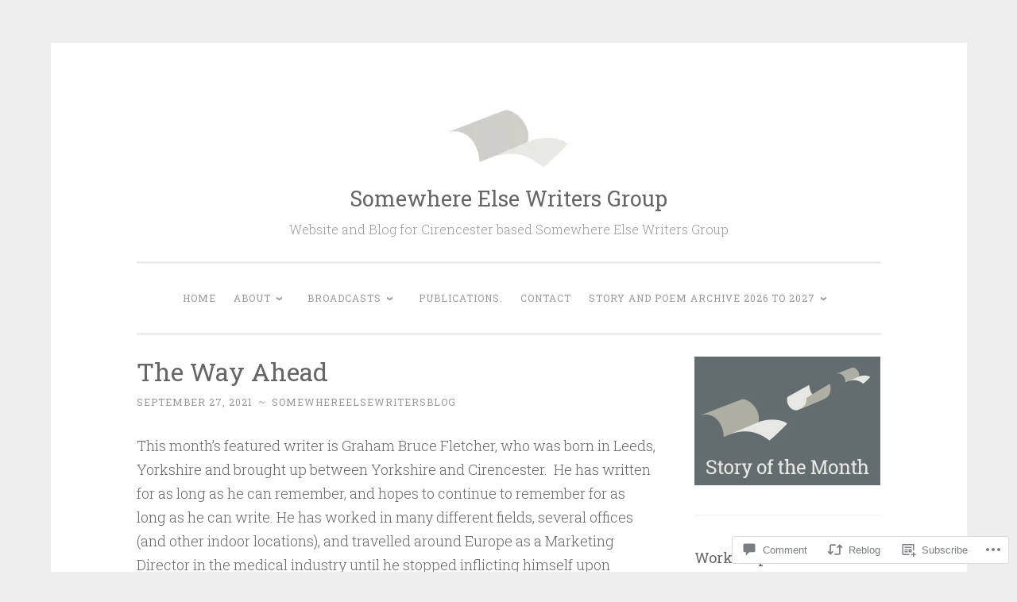

--- FILE ---
content_type: text/html; charset=UTF-8
request_url: https://somewhere-else-writers.org/2021/09/27/the-way-ahead/
body_size: 26820
content:
<!DOCTYPE html>
<html lang="en">
<head>
<meta charset="UTF-8">
<meta name="viewport" content="width=device-width, initial-scale=1">
<link rel="profile" href="http://gmpg.org/xfn/11">

<title>The Way Ahead &#8211; Somewhere Else Writers Group</title>
<meta name='robots' content='max-image-preview:large' />

<!-- Async WordPress.com Remote Login -->
<script id="wpcom_remote_login_js">
var wpcom_remote_login_extra_auth = '';
function wpcom_remote_login_remove_dom_node_id( element_id ) {
	var dom_node = document.getElementById( element_id );
	if ( dom_node ) { dom_node.parentNode.removeChild( dom_node ); }
}
function wpcom_remote_login_remove_dom_node_classes( class_name ) {
	var dom_nodes = document.querySelectorAll( '.' + class_name );
	for ( var i = 0; i < dom_nodes.length; i++ ) {
		dom_nodes[ i ].parentNode.removeChild( dom_nodes[ i ] );
	}
}
function wpcom_remote_login_final_cleanup() {
	wpcom_remote_login_remove_dom_node_classes( "wpcom_remote_login_msg" );
	wpcom_remote_login_remove_dom_node_id( "wpcom_remote_login_key" );
	wpcom_remote_login_remove_dom_node_id( "wpcom_remote_login_validate" );
	wpcom_remote_login_remove_dom_node_id( "wpcom_remote_login_js" );
	wpcom_remote_login_remove_dom_node_id( "wpcom_request_access_iframe" );
	wpcom_remote_login_remove_dom_node_id( "wpcom_request_access_styles" );
}

// Watch for messages back from the remote login
window.addEventListener( "message", function( e ) {
	if ( e.origin === "https://r-login.wordpress.com" ) {
		var data = {};
		try {
			data = JSON.parse( e.data );
		} catch( e ) {
			wpcom_remote_login_final_cleanup();
			return;
		}

		if ( data.msg === 'LOGIN' ) {
			// Clean up the login check iframe
			wpcom_remote_login_remove_dom_node_id( "wpcom_remote_login_key" );

			var id_regex = new RegExp( /^[0-9]+$/ );
			var token_regex = new RegExp( /^.*|.*|.*$/ );
			if (
				token_regex.test( data.token )
				&& id_regex.test( data.wpcomid )
			) {
				// We have everything we need to ask for a login
				var script = document.createElement( "script" );
				script.setAttribute( "id", "wpcom_remote_login_validate" );
				script.src = '/remote-login.php?wpcom_remote_login=validate'
					+ '&wpcomid=' + data.wpcomid
					+ '&token=' + encodeURIComponent( data.token )
					+ '&host=' + window.location.protocol
					+ '//' + window.location.hostname
					+ '&postid=3247'
					+ '&is_singular=1';
				document.body.appendChild( script );
			}

			return;
		}

		// Safari ITP, not logged in, so redirect
		if ( data.msg === 'LOGIN-REDIRECT' ) {
			window.location = 'https://wordpress.com/log-in?redirect_to=' + window.location.href;
			return;
		}

		// Safari ITP, storage access failed, remove the request
		if ( data.msg === 'LOGIN-REMOVE' ) {
			var css_zap = 'html { -webkit-transition: margin-top 1s; transition: margin-top 1s; } /* 9001 */ html { margin-top: 0 !important; } * html body { margin-top: 0 !important; } @media screen and ( max-width: 782px ) { html { margin-top: 0 !important; } * html body { margin-top: 0 !important; } }';
			var style_zap = document.createElement( 'style' );
			style_zap.type = 'text/css';
			style_zap.appendChild( document.createTextNode( css_zap ) );
			document.body.appendChild( style_zap );

			var e = document.getElementById( 'wpcom_request_access_iframe' );
			e.parentNode.removeChild( e );

			document.cookie = 'wordpress_com_login_access=denied; path=/; max-age=31536000';

			return;
		}

		// Safari ITP
		if ( data.msg === 'REQUEST_ACCESS' ) {
			console.log( 'request access: safari' );

			// Check ITP iframe enable/disable knob
			if ( wpcom_remote_login_extra_auth !== 'safari_itp_iframe' ) {
				return;
			}

			// If we are in a "private window" there is no ITP.
			var private_window = false;
			try {
				var opendb = window.openDatabase( null, null, null, null );
			} catch( e ) {
				private_window = true;
			}

			if ( private_window ) {
				console.log( 'private window' );
				return;
			}

			var iframe = document.createElement( 'iframe' );
			iframe.id = 'wpcom_request_access_iframe';
			iframe.setAttribute( 'scrolling', 'no' );
			iframe.setAttribute( 'sandbox', 'allow-storage-access-by-user-activation allow-scripts allow-same-origin allow-top-navigation-by-user-activation' );
			iframe.src = 'https://r-login.wordpress.com/remote-login.php?wpcom_remote_login=request_access&origin=' + encodeURIComponent( data.origin ) + '&wpcomid=' + encodeURIComponent( data.wpcomid );

			var css = 'html { -webkit-transition: margin-top 1s; transition: margin-top 1s; } /* 9001 */ html { margin-top: 46px !important; } * html body { margin-top: 46px !important; } @media screen and ( max-width: 660px ) { html { margin-top: 71px !important; } * html body { margin-top: 71px !important; } #wpcom_request_access_iframe { display: block; height: 71px !important; } } #wpcom_request_access_iframe { border: 0px; height: 46px; position: fixed; top: 0; left: 0; width: 100%; min-width: 100%; z-index: 99999; background: #23282d; } ';

			var style = document.createElement( 'style' );
			style.type = 'text/css';
			style.id = 'wpcom_request_access_styles';
			style.appendChild( document.createTextNode( css ) );
			document.body.appendChild( style );

			document.body.appendChild( iframe );
		}

		if ( data.msg === 'DONE' ) {
			wpcom_remote_login_final_cleanup();
		}
	}
}, false );

// Inject the remote login iframe after the page has had a chance to load
// more critical resources
window.addEventListener( "DOMContentLoaded", function( e ) {
	var iframe = document.createElement( "iframe" );
	iframe.style.display = "none";
	iframe.setAttribute( "scrolling", "no" );
	iframe.setAttribute( "id", "wpcom_remote_login_key" );
	iframe.src = "https://r-login.wordpress.com/remote-login.php"
		+ "?wpcom_remote_login=key"
		+ "&origin=aHR0cHM6Ly9zb21ld2hlcmUtZWxzZS13cml0ZXJzLm9yZw%3D%3D"
		+ "&wpcomid=131323323"
		+ "&time=" + Math.floor( Date.now() / 1000 );
	document.body.appendChild( iframe );
}, false );
</script>
<link rel='dns-prefetch' href='//s0.wp.com' />
<link rel='dns-prefetch' href='//widgets.wp.com' />
<link rel='dns-prefetch' href='//wordpress.com' />
<link rel='dns-prefetch' href='//fonts-api.wp.com' />
<link rel="alternate" type="application/rss+xml" title="Somewhere Else Writers Group &raquo; Feed" href="https://somewhere-else-writers.org/feed/" />
<link rel="alternate" type="application/rss+xml" title="Somewhere Else Writers Group &raquo; Comments Feed" href="https://somewhere-else-writers.org/comments/feed/" />
<link rel="alternate" type="application/rss+xml" title="Somewhere Else Writers Group &raquo; The Way Ahead Comments Feed" href="https://somewhere-else-writers.org/2021/09/27/the-way-ahead/feed/" />
	<script type="text/javascript">
		/* <![CDATA[ */
		function addLoadEvent(func) {
			var oldonload = window.onload;
			if (typeof window.onload != 'function') {
				window.onload = func;
			} else {
				window.onload = function () {
					oldonload();
					func();
				}
			}
		}
		/* ]]> */
	</script>
	<link crossorigin='anonymous' rel='stylesheet' id='all-css-0-1' href='/_static/??-eJxtzEkKgDAQRNELGZs4EDfiWUJsxMzYHby+RARB3BQ8KD6cWZgUGSNDKCL7su2RwCJnbdxjCCnVWYtHggO9ZlxFTsQftYaogf+k3x2+4Vv1voRZqrHvpkHJwV5glDTa&cssminify=yes' type='text/css' media='all' />
<style id='wp-emoji-styles-inline-css'>

	img.wp-smiley, img.emoji {
		display: inline !important;
		border: none !important;
		box-shadow: none !important;
		height: 1em !important;
		width: 1em !important;
		margin: 0 0.07em !important;
		vertical-align: -0.1em !important;
		background: none !important;
		padding: 0 !important;
	}
/*# sourceURL=wp-emoji-styles-inline-css */
</style>
<link crossorigin='anonymous' rel='stylesheet' id='all-css-2-1' href='/wp-content/plugins/gutenberg-core/v22.2.0/build/styles/block-library/style.css?m=1764855221i&cssminify=yes' type='text/css' media='all' />
<style id='wp-block-library-inline-css'>
.has-text-align-justify {
	text-align:justify;
}
.has-text-align-justify{text-align:justify;}

/*# sourceURL=wp-block-library-inline-css */
</style><style id='wp-block-paragraph-inline-css'>
.is-small-text{font-size:.875em}.is-regular-text{font-size:1em}.is-large-text{font-size:2.25em}.is-larger-text{font-size:3em}.has-drop-cap:not(:focus):first-letter{float:left;font-size:8.4em;font-style:normal;font-weight:100;line-height:.68;margin:.05em .1em 0 0;text-transform:uppercase}body.rtl .has-drop-cap:not(:focus):first-letter{float:none;margin-left:.1em}p.has-drop-cap.has-background{overflow:hidden}:root :where(p.has-background){padding:1.25em 2.375em}:where(p.has-text-color:not(.has-link-color)) a{color:inherit}p.has-text-align-left[style*="writing-mode:vertical-lr"],p.has-text-align-right[style*="writing-mode:vertical-rl"]{rotate:180deg}
/*# sourceURL=/wp-content/plugins/gutenberg-core/v22.2.0/build/styles/block-library/paragraph/style.css */
</style>
<style id='global-styles-inline-css'>
:root{--wp--preset--aspect-ratio--square: 1;--wp--preset--aspect-ratio--4-3: 4/3;--wp--preset--aspect-ratio--3-4: 3/4;--wp--preset--aspect-ratio--3-2: 3/2;--wp--preset--aspect-ratio--2-3: 2/3;--wp--preset--aspect-ratio--16-9: 16/9;--wp--preset--aspect-ratio--9-16: 9/16;--wp--preset--color--black: #000000;--wp--preset--color--cyan-bluish-gray: #abb8c3;--wp--preset--color--white: #fff;--wp--preset--color--pale-pink: #f78da7;--wp--preset--color--vivid-red: #cf2e2e;--wp--preset--color--luminous-vivid-orange: #ff6900;--wp--preset--color--luminous-vivid-amber: #fcb900;--wp--preset--color--light-green-cyan: #7bdcb5;--wp--preset--color--vivid-green-cyan: #00d084;--wp--preset--color--pale-cyan-blue: #8ed1fc;--wp--preset--color--vivid-cyan-blue: #0693e3;--wp--preset--color--vivid-purple: #9b51e0;--wp--preset--color--dark-green: #1c7c7c;--wp--preset--color--dark-gray: #666;--wp--preset--color--medium-gray: #999;--wp--preset--color--light-gray: #eee;--wp--preset--gradient--vivid-cyan-blue-to-vivid-purple: linear-gradient(135deg,rgb(6,147,227) 0%,rgb(155,81,224) 100%);--wp--preset--gradient--light-green-cyan-to-vivid-green-cyan: linear-gradient(135deg,rgb(122,220,180) 0%,rgb(0,208,130) 100%);--wp--preset--gradient--luminous-vivid-amber-to-luminous-vivid-orange: linear-gradient(135deg,rgb(252,185,0) 0%,rgb(255,105,0) 100%);--wp--preset--gradient--luminous-vivid-orange-to-vivid-red: linear-gradient(135deg,rgb(255,105,0) 0%,rgb(207,46,46) 100%);--wp--preset--gradient--very-light-gray-to-cyan-bluish-gray: linear-gradient(135deg,rgb(238,238,238) 0%,rgb(169,184,195) 100%);--wp--preset--gradient--cool-to-warm-spectrum: linear-gradient(135deg,rgb(74,234,220) 0%,rgb(151,120,209) 20%,rgb(207,42,186) 40%,rgb(238,44,130) 60%,rgb(251,105,98) 80%,rgb(254,248,76) 100%);--wp--preset--gradient--blush-light-purple: linear-gradient(135deg,rgb(255,206,236) 0%,rgb(152,150,240) 100%);--wp--preset--gradient--blush-bordeaux: linear-gradient(135deg,rgb(254,205,165) 0%,rgb(254,45,45) 50%,rgb(107,0,62) 100%);--wp--preset--gradient--luminous-dusk: linear-gradient(135deg,rgb(255,203,112) 0%,rgb(199,81,192) 50%,rgb(65,88,208) 100%);--wp--preset--gradient--pale-ocean: linear-gradient(135deg,rgb(255,245,203) 0%,rgb(182,227,212) 50%,rgb(51,167,181) 100%);--wp--preset--gradient--electric-grass: linear-gradient(135deg,rgb(202,248,128) 0%,rgb(113,206,126) 100%);--wp--preset--gradient--midnight: linear-gradient(135deg,rgb(2,3,129) 0%,rgb(40,116,252) 100%);--wp--preset--font-size--small: 13px;--wp--preset--font-size--medium: 20px;--wp--preset--font-size--large: 36px;--wp--preset--font-size--x-large: 42px;--wp--preset--font-family--albert-sans: 'Albert Sans', sans-serif;--wp--preset--font-family--alegreya: Alegreya, serif;--wp--preset--font-family--arvo: Arvo, serif;--wp--preset--font-family--bodoni-moda: 'Bodoni Moda', serif;--wp--preset--font-family--bricolage-grotesque: 'Bricolage Grotesque', sans-serif;--wp--preset--font-family--cabin: Cabin, sans-serif;--wp--preset--font-family--chivo: Chivo, sans-serif;--wp--preset--font-family--commissioner: Commissioner, sans-serif;--wp--preset--font-family--cormorant: Cormorant, serif;--wp--preset--font-family--courier-prime: 'Courier Prime', monospace;--wp--preset--font-family--crimson-pro: 'Crimson Pro', serif;--wp--preset--font-family--dm-mono: 'DM Mono', monospace;--wp--preset--font-family--dm-sans: 'DM Sans', sans-serif;--wp--preset--font-family--dm-serif-display: 'DM Serif Display', serif;--wp--preset--font-family--domine: Domine, serif;--wp--preset--font-family--eb-garamond: 'EB Garamond', serif;--wp--preset--font-family--epilogue: Epilogue, sans-serif;--wp--preset--font-family--fahkwang: Fahkwang, sans-serif;--wp--preset--font-family--figtree: Figtree, sans-serif;--wp--preset--font-family--fira-sans: 'Fira Sans', sans-serif;--wp--preset--font-family--fjalla-one: 'Fjalla One', sans-serif;--wp--preset--font-family--fraunces: Fraunces, serif;--wp--preset--font-family--gabarito: Gabarito, system-ui;--wp--preset--font-family--ibm-plex-mono: 'IBM Plex Mono', monospace;--wp--preset--font-family--ibm-plex-sans: 'IBM Plex Sans', sans-serif;--wp--preset--font-family--ibarra-real-nova: 'Ibarra Real Nova', serif;--wp--preset--font-family--instrument-serif: 'Instrument Serif', serif;--wp--preset--font-family--inter: Inter, sans-serif;--wp--preset--font-family--josefin-sans: 'Josefin Sans', sans-serif;--wp--preset--font-family--jost: Jost, sans-serif;--wp--preset--font-family--libre-baskerville: 'Libre Baskerville', serif;--wp--preset--font-family--libre-franklin: 'Libre Franklin', sans-serif;--wp--preset--font-family--literata: Literata, serif;--wp--preset--font-family--lora: Lora, serif;--wp--preset--font-family--merriweather: Merriweather, serif;--wp--preset--font-family--montserrat: Montserrat, sans-serif;--wp--preset--font-family--newsreader: Newsreader, serif;--wp--preset--font-family--noto-sans-mono: 'Noto Sans Mono', sans-serif;--wp--preset--font-family--nunito: Nunito, sans-serif;--wp--preset--font-family--open-sans: 'Open Sans', sans-serif;--wp--preset--font-family--overpass: Overpass, sans-serif;--wp--preset--font-family--pt-serif: 'PT Serif', serif;--wp--preset--font-family--petrona: Petrona, serif;--wp--preset--font-family--piazzolla: Piazzolla, serif;--wp--preset--font-family--playfair-display: 'Playfair Display', serif;--wp--preset--font-family--plus-jakarta-sans: 'Plus Jakarta Sans', sans-serif;--wp--preset--font-family--poppins: Poppins, sans-serif;--wp--preset--font-family--raleway: Raleway, sans-serif;--wp--preset--font-family--roboto: Roboto, sans-serif;--wp--preset--font-family--roboto-slab: 'Roboto Slab', serif;--wp--preset--font-family--rubik: Rubik, sans-serif;--wp--preset--font-family--rufina: Rufina, serif;--wp--preset--font-family--sora: Sora, sans-serif;--wp--preset--font-family--source-sans-3: 'Source Sans 3', sans-serif;--wp--preset--font-family--source-serif-4: 'Source Serif 4', serif;--wp--preset--font-family--space-mono: 'Space Mono', monospace;--wp--preset--font-family--syne: Syne, sans-serif;--wp--preset--font-family--texturina: Texturina, serif;--wp--preset--font-family--urbanist: Urbanist, sans-serif;--wp--preset--font-family--work-sans: 'Work Sans', sans-serif;--wp--preset--spacing--20: 0.44rem;--wp--preset--spacing--30: 0.67rem;--wp--preset--spacing--40: 1rem;--wp--preset--spacing--50: 1.5rem;--wp--preset--spacing--60: 2.25rem;--wp--preset--spacing--70: 3.38rem;--wp--preset--spacing--80: 5.06rem;--wp--preset--shadow--natural: 6px 6px 9px rgba(0, 0, 0, 0.2);--wp--preset--shadow--deep: 12px 12px 50px rgba(0, 0, 0, 0.4);--wp--preset--shadow--sharp: 6px 6px 0px rgba(0, 0, 0, 0.2);--wp--preset--shadow--outlined: 6px 6px 0px -3px rgb(255, 255, 255), 6px 6px rgb(0, 0, 0);--wp--preset--shadow--crisp: 6px 6px 0px rgb(0, 0, 0);}:where(.is-layout-flex){gap: 0.5em;}:where(.is-layout-grid){gap: 0.5em;}body .is-layout-flex{display: flex;}.is-layout-flex{flex-wrap: wrap;align-items: center;}.is-layout-flex > :is(*, div){margin: 0;}body .is-layout-grid{display: grid;}.is-layout-grid > :is(*, div){margin: 0;}:where(.wp-block-columns.is-layout-flex){gap: 2em;}:where(.wp-block-columns.is-layout-grid){gap: 2em;}:where(.wp-block-post-template.is-layout-flex){gap: 1.25em;}:where(.wp-block-post-template.is-layout-grid){gap: 1.25em;}.has-black-color{color: var(--wp--preset--color--black) !important;}.has-cyan-bluish-gray-color{color: var(--wp--preset--color--cyan-bluish-gray) !important;}.has-white-color{color: var(--wp--preset--color--white) !important;}.has-pale-pink-color{color: var(--wp--preset--color--pale-pink) !important;}.has-vivid-red-color{color: var(--wp--preset--color--vivid-red) !important;}.has-luminous-vivid-orange-color{color: var(--wp--preset--color--luminous-vivid-orange) !important;}.has-luminous-vivid-amber-color{color: var(--wp--preset--color--luminous-vivid-amber) !important;}.has-light-green-cyan-color{color: var(--wp--preset--color--light-green-cyan) !important;}.has-vivid-green-cyan-color{color: var(--wp--preset--color--vivid-green-cyan) !important;}.has-pale-cyan-blue-color{color: var(--wp--preset--color--pale-cyan-blue) !important;}.has-vivid-cyan-blue-color{color: var(--wp--preset--color--vivid-cyan-blue) !important;}.has-vivid-purple-color{color: var(--wp--preset--color--vivid-purple) !important;}.has-black-background-color{background-color: var(--wp--preset--color--black) !important;}.has-cyan-bluish-gray-background-color{background-color: var(--wp--preset--color--cyan-bluish-gray) !important;}.has-white-background-color{background-color: var(--wp--preset--color--white) !important;}.has-pale-pink-background-color{background-color: var(--wp--preset--color--pale-pink) !important;}.has-vivid-red-background-color{background-color: var(--wp--preset--color--vivid-red) !important;}.has-luminous-vivid-orange-background-color{background-color: var(--wp--preset--color--luminous-vivid-orange) !important;}.has-luminous-vivid-amber-background-color{background-color: var(--wp--preset--color--luminous-vivid-amber) !important;}.has-light-green-cyan-background-color{background-color: var(--wp--preset--color--light-green-cyan) !important;}.has-vivid-green-cyan-background-color{background-color: var(--wp--preset--color--vivid-green-cyan) !important;}.has-pale-cyan-blue-background-color{background-color: var(--wp--preset--color--pale-cyan-blue) !important;}.has-vivid-cyan-blue-background-color{background-color: var(--wp--preset--color--vivid-cyan-blue) !important;}.has-vivid-purple-background-color{background-color: var(--wp--preset--color--vivid-purple) !important;}.has-black-border-color{border-color: var(--wp--preset--color--black) !important;}.has-cyan-bluish-gray-border-color{border-color: var(--wp--preset--color--cyan-bluish-gray) !important;}.has-white-border-color{border-color: var(--wp--preset--color--white) !important;}.has-pale-pink-border-color{border-color: var(--wp--preset--color--pale-pink) !important;}.has-vivid-red-border-color{border-color: var(--wp--preset--color--vivid-red) !important;}.has-luminous-vivid-orange-border-color{border-color: var(--wp--preset--color--luminous-vivid-orange) !important;}.has-luminous-vivid-amber-border-color{border-color: var(--wp--preset--color--luminous-vivid-amber) !important;}.has-light-green-cyan-border-color{border-color: var(--wp--preset--color--light-green-cyan) !important;}.has-vivid-green-cyan-border-color{border-color: var(--wp--preset--color--vivid-green-cyan) !important;}.has-pale-cyan-blue-border-color{border-color: var(--wp--preset--color--pale-cyan-blue) !important;}.has-vivid-cyan-blue-border-color{border-color: var(--wp--preset--color--vivid-cyan-blue) !important;}.has-vivid-purple-border-color{border-color: var(--wp--preset--color--vivid-purple) !important;}.has-vivid-cyan-blue-to-vivid-purple-gradient-background{background: var(--wp--preset--gradient--vivid-cyan-blue-to-vivid-purple) !important;}.has-light-green-cyan-to-vivid-green-cyan-gradient-background{background: var(--wp--preset--gradient--light-green-cyan-to-vivid-green-cyan) !important;}.has-luminous-vivid-amber-to-luminous-vivid-orange-gradient-background{background: var(--wp--preset--gradient--luminous-vivid-amber-to-luminous-vivid-orange) !important;}.has-luminous-vivid-orange-to-vivid-red-gradient-background{background: var(--wp--preset--gradient--luminous-vivid-orange-to-vivid-red) !important;}.has-very-light-gray-to-cyan-bluish-gray-gradient-background{background: var(--wp--preset--gradient--very-light-gray-to-cyan-bluish-gray) !important;}.has-cool-to-warm-spectrum-gradient-background{background: var(--wp--preset--gradient--cool-to-warm-spectrum) !important;}.has-blush-light-purple-gradient-background{background: var(--wp--preset--gradient--blush-light-purple) !important;}.has-blush-bordeaux-gradient-background{background: var(--wp--preset--gradient--blush-bordeaux) !important;}.has-luminous-dusk-gradient-background{background: var(--wp--preset--gradient--luminous-dusk) !important;}.has-pale-ocean-gradient-background{background: var(--wp--preset--gradient--pale-ocean) !important;}.has-electric-grass-gradient-background{background: var(--wp--preset--gradient--electric-grass) !important;}.has-midnight-gradient-background{background: var(--wp--preset--gradient--midnight) !important;}.has-small-font-size{font-size: var(--wp--preset--font-size--small) !important;}.has-medium-font-size{font-size: var(--wp--preset--font-size--medium) !important;}.has-large-font-size{font-size: var(--wp--preset--font-size--large) !important;}.has-x-large-font-size{font-size: var(--wp--preset--font-size--x-large) !important;}.has-albert-sans-font-family{font-family: var(--wp--preset--font-family--albert-sans) !important;}.has-alegreya-font-family{font-family: var(--wp--preset--font-family--alegreya) !important;}.has-arvo-font-family{font-family: var(--wp--preset--font-family--arvo) !important;}.has-bodoni-moda-font-family{font-family: var(--wp--preset--font-family--bodoni-moda) !important;}.has-bricolage-grotesque-font-family{font-family: var(--wp--preset--font-family--bricolage-grotesque) !important;}.has-cabin-font-family{font-family: var(--wp--preset--font-family--cabin) !important;}.has-chivo-font-family{font-family: var(--wp--preset--font-family--chivo) !important;}.has-commissioner-font-family{font-family: var(--wp--preset--font-family--commissioner) !important;}.has-cormorant-font-family{font-family: var(--wp--preset--font-family--cormorant) !important;}.has-courier-prime-font-family{font-family: var(--wp--preset--font-family--courier-prime) !important;}.has-crimson-pro-font-family{font-family: var(--wp--preset--font-family--crimson-pro) !important;}.has-dm-mono-font-family{font-family: var(--wp--preset--font-family--dm-mono) !important;}.has-dm-sans-font-family{font-family: var(--wp--preset--font-family--dm-sans) !important;}.has-dm-serif-display-font-family{font-family: var(--wp--preset--font-family--dm-serif-display) !important;}.has-domine-font-family{font-family: var(--wp--preset--font-family--domine) !important;}.has-eb-garamond-font-family{font-family: var(--wp--preset--font-family--eb-garamond) !important;}.has-epilogue-font-family{font-family: var(--wp--preset--font-family--epilogue) !important;}.has-fahkwang-font-family{font-family: var(--wp--preset--font-family--fahkwang) !important;}.has-figtree-font-family{font-family: var(--wp--preset--font-family--figtree) !important;}.has-fira-sans-font-family{font-family: var(--wp--preset--font-family--fira-sans) !important;}.has-fjalla-one-font-family{font-family: var(--wp--preset--font-family--fjalla-one) !important;}.has-fraunces-font-family{font-family: var(--wp--preset--font-family--fraunces) !important;}.has-gabarito-font-family{font-family: var(--wp--preset--font-family--gabarito) !important;}.has-ibm-plex-mono-font-family{font-family: var(--wp--preset--font-family--ibm-plex-mono) !important;}.has-ibm-plex-sans-font-family{font-family: var(--wp--preset--font-family--ibm-plex-sans) !important;}.has-ibarra-real-nova-font-family{font-family: var(--wp--preset--font-family--ibarra-real-nova) !important;}.has-instrument-serif-font-family{font-family: var(--wp--preset--font-family--instrument-serif) !important;}.has-inter-font-family{font-family: var(--wp--preset--font-family--inter) !important;}.has-josefin-sans-font-family{font-family: var(--wp--preset--font-family--josefin-sans) !important;}.has-jost-font-family{font-family: var(--wp--preset--font-family--jost) !important;}.has-libre-baskerville-font-family{font-family: var(--wp--preset--font-family--libre-baskerville) !important;}.has-libre-franklin-font-family{font-family: var(--wp--preset--font-family--libre-franklin) !important;}.has-literata-font-family{font-family: var(--wp--preset--font-family--literata) !important;}.has-lora-font-family{font-family: var(--wp--preset--font-family--lora) !important;}.has-merriweather-font-family{font-family: var(--wp--preset--font-family--merriweather) !important;}.has-montserrat-font-family{font-family: var(--wp--preset--font-family--montserrat) !important;}.has-newsreader-font-family{font-family: var(--wp--preset--font-family--newsreader) !important;}.has-noto-sans-mono-font-family{font-family: var(--wp--preset--font-family--noto-sans-mono) !important;}.has-nunito-font-family{font-family: var(--wp--preset--font-family--nunito) !important;}.has-open-sans-font-family{font-family: var(--wp--preset--font-family--open-sans) !important;}.has-overpass-font-family{font-family: var(--wp--preset--font-family--overpass) !important;}.has-pt-serif-font-family{font-family: var(--wp--preset--font-family--pt-serif) !important;}.has-petrona-font-family{font-family: var(--wp--preset--font-family--petrona) !important;}.has-piazzolla-font-family{font-family: var(--wp--preset--font-family--piazzolla) !important;}.has-playfair-display-font-family{font-family: var(--wp--preset--font-family--playfair-display) !important;}.has-plus-jakarta-sans-font-family{font-family: var(--wp--preset--font-family--plus-jakarta-sans) !important;}.has-poppins-font-family{font-family: var(--wp--preset--font-family--poppins) !important;}.has-raleway-font-family{font-family: var(--wp--preset--font-family--raleway) !important;}.has-roboto-font-family{font-family: var(--wp--preset--font-family--roboto) !important;}.has-roboto-slab-font-family{font-family: var(--wp--preset--font-family--roboto-slab) !important;}.has-rubik-font-family{font-family: var(--wp--preset--font-family--rubik) !important;}.has-rufina-font-family{font-family: var(--wp--preset--font-family--rufina) !important;}.has-sora-font-family{font-family: var(--wp--preset--font-family--sora) !important;}.has-source-sans-3-font-family{font-family: var(--wp--preset--font-family--source-sans-3) !important;}.has-source-serif-4-font-family{font-family: var(--wp--preset--font-family--source-serif-4) !important;}.has-space-mono-font-family{font-family: var(--wp--preset--font-family--space-mono) !important;}.has-syne-font-family{font-family: var(--wp--preset--font-family--syne) !important;}.has-texturina-font-family{font-family: var(--wp--preset--font-family--texturina) !important;}.has-urbanist-font-family{font-family: var(--wp--preset--font-family--urbanist) !important;}.has-work-sans-font-family{font-family: var(--wp--preset--font-family--work-sans) !important;}
/*# sourceURL=global-styles-inline-css */
</style>

<style id='classic-theme-styles-inline-css'>
/*! This file is auto-generated */
.wp-block-button__link{color:#fff;background-color:#32373c;border-radius:9999px;box-shadow:none;text-decoration:none;padding:calc(.667em + 2px) calc(1.333em + 2px);font-size:1.125em}.wp-block-file__button{background:#32373c;color:#fff;text-decoration:none}
/*# sourceURL=/wp-includes/css/classic-themes.min.css */
</style>
<link crossorigin='anonymous' rel='stylesheet' id='all-css-4-1' href='/_static/??-eJx9jlmOAjEMRC+E2zTDsHwgjoKStAWBOIlip9HcftJCLAKJH0uuqlc2XjO4FJWiYg716KOgSzYkdxFcdP2m60E850BQaOyWOHjRRwJE/wJ1TmSGL0Vc4dlVqOmcjU4JpsEbCsQt9g275saAtbmQCLTJvjLoqYHyjTuTZuMu0KRbxc1ATinezcNIcUgFTdXERtW7DwylOLTVhwFHKradbuL0s7zv0zN73vXr1eZnvvzdLs7/kHh+KQ==&cssminify=yes' type='text/css' media='all' />
<link rel='stylesheet' id='verbum-gutenberg-css-css' href='https://widgets.wp.com/verbum-block-editor/block-editor.css?ver=1738686361' media='all' />
<link crossorigin='anonymous' rel='stylesheet' id='all-css-6-1' href='/_static/??-eJyNjNEKwjAMRX/IGmaHbg/it2gJrq5Jy5Iy/PvFCTJ82tu9J7kH5uJCZkVWoOpKqs/IAiETGXIpjmhN/sjRyAEicNZoa/mF72Hj1AHJDKU+oCBLmO4aBndalRMK6u6F6Dvh5/tG1+bSNufee9+9FpGORsM=&cssminify=yes' type='text/css' media='all' />
<link rel='stylesheet' id='penscratch-2-fonts-css' href='https://fonts-api.wp.com/css?family=Roboto+Slab%3A300%2C400%2C700&#038;subset=latin%2Clatin-ext' media='all' />
<link crossorigin='anonymous' rel='stylesheet' id='all-css-8-1' href='/_static/??-eJyNjkEOwjAMBD+Ecamq3BBvSS2TBhInil1V/T2BC0JIiNvOYXYXtwpUxFgMbeHMinWdsbIoNW+0wIikinMqdNdjjwf8Q4lCqLYnhq1SyV9eXqGmNURRbNy7Q4/hNfTGX1LgAv2Rt1jkA+CafGxP9ZLPJ+eGYXRumm4PhIlVaQ==&cssminify=yes' type='text/css' media='all' />
<link crossorigin='anonymous' rel='stylesheet' id='print-css-9-1' href='/wp-content/mu-plugins/global-print/global-print.css?m=1465851035i&cssminify=yes' type='text/css' media='print' />
<style id='jetpack-global-styles-frontend-style-inline-css'>
:root { --font-headings: unset; --font-base: unset; --font-headings-default: -apple-system,BlinkMacSystemFont,"Segoe UI",Roboto,Oxygen-Sans,Ubuntu,Cantarell,"Helvetica Neue",sans-serif; --font-base-default: -apple-system,BlinkMacSystemFont,"Segoe UI",Roboto,Oxygen-Sans,Ubuntu,Cantarell,"Helvetica Neue",sans-serif;}
/*# sourceURL=jetpack-global-styles-frontend-style-inline-css */
</style>
<link crossorigin='anonymous' rel='stylesheet' id='all-css-12-1' href='/_static/??-eJyNjcEKwjAQRH/IuFRT6kX8FNkmS5K6yQY3Qfx7bfEiXrwM82B4A49qnJRGpUHupnIPqSgs1Cq624chi6zhO5OCRryTR++fW00l7J3qDv43XVNxoOISsmEJol/wY2uR8vs3WggsM/I6uOTzMI3Hw8lOg11eUT1JKA==&cssminify=yes' type='text/css' media='all' />
<script type="text/javascript" id="jetpack_related-posts-js-extra">
/* <![CDATA[ */
var related_posts_js_options = {"post_heading":"h4"};
//# sourceURL=jetpack_related-posts-js-extra
/* ]]> */
</script>
<script type="text/javascript" id="wpcom-actionbar-placeholder-js-extra">
/* <![CDATA[ */
var actionbardata = {"siteID":"131323323","postID":"3247","siteURL":"https://somewhere-else-writers.org","xhrURL":"https://somewhere-else-writers.org/wp-admin/admin-ajax.php","nonce":"bf8850f560","isLoggedIn":"","statusMessage":"","subsEmailDefault":"instantly","proxyScriptUrl":"https://s0.wp.com/wp-content/js/wpcom-proxy-request.js?m=1513050504i&amp;ver=20211021","shortlink":"https://wp.me/p8T1c7-Qn","i18n":{"followedText":"New posts from this site will now appear in your \u003Ca href=\"https://wordpress.com/reader\"\u003EReader\u003C/a\u003E","foldBar":"Collapse this bar","unfoldBar":"Expand this bar","shortLinkCopied":"Shortlink copied to clipboard."}};
//# sourceURL=wpcom-actionbar-placeholder-js-extra
/* ]]> */
</script>
<script type="text/javascript" id="jetpack-mu-wpcom-settings-js-before">
/* <![CDATA[ */
var JETPACK_MU_WPCOM_SETTINGS = {"assetsUrl":"https://s0.wp.com/wp-content/mu-plugins/jetpack-mu-wpcom-plugin/moon/jetpack_vendor/automattic/jetpack-mu-wpcom/src/build/"};
//# sourceURL=jetpack-mu-wpcom-settings-js-before
/* ]]> */
</script>
<script crossorigin='anonymous' type='text/javascript'  src='/_static/??/wp-content/mu-plugins/jetpack-plugin/moon/_inc/build/related-posts/related-posts.min.js,/wp-content/js/rlt-proxy.js?m=1755006225j'></script>
<script type="text/javascript" id="rlt-proxy-js-after">
/* <![CDATA[ */
	rltInitialize( {"token":null,"iframeOrigins":["https:\/\/widgets.wp.com"]} );
//# sourceURL=rlt-proxy-js-after
/* ]]> */
</script>
<link rel="EditURI" type="application/rsd+xml" title="RSD" href="https://somewhereelsewritersblog.wordpress.com/xmlrpc.php?rsd" />
<meta name="generator" content="WordPress.com" />
<link rel="canonical" href="https://somewhere-else-writers.org/2021/09/27/the-way-ahead/" />
<link rel='shortlink' href='https://wp.me/p8T1c7-Qn' />
<link rel="alternate" type="application/json+oembed" href="https://public-api.wordpress.com/oembed/?format=json&amp;url=https%3A%2F%2Fsomewhere-else-writers.org%2F2021%2F09%2F27%2Fthe-way-ahead%2F&amp;for=wpcom-auto-discovery" /><link rel="alternate" type="application/xml+oembed" href="https://public-api.wordpress.com/oembed/?format=xml&amp;url=https%3A%2F%2Fsomewhere-else-writers.org%2F2021%2F09%2F27%2Fthe-way-ahead%2F&amp;for=wpcom-auto-discovery" />
<!-- Jetpack Open Graph Tags -->
<meta property="og:type" content="article" />
<meta property="og:title" content="The Way Ahead" />
<meta property="og:url" content="https://somewhere-else-writers.org/2021/09/27/the-way-ahead/" />
<meta property="og:description" content="This month’s featured writer is Graham Bruce Fletcher, who was born in Leeds, Yorkshire and brought up between Yorkshire and Cirencester.  He has written for as long as he can remember, and hopes t…" />
<meta property="article:published_time" content="2021-09-27T16:52:53+00:00" />
<meta property="article:modified_time" content="2025-12-02T16:06:24+00:00" />
<meta property="og:site_name" content="Somewhere Else Writers Group" />
<meta property="og:image" content="https://s0.wp.com/i/blank.jpg?m=1383295312i" />
<meta property="og:image:width" content="200" />
<meta property="og:image:height" content="200" />
<meta property="og:image:alt" content="" />
<meta property="og:locale" content="en_US" />
<meta property="article:publisher" content="https://www.facebook.com/WordPresscom" />
<meta name="twitter:text:title" content="The Way Ahead" />
<meta name="twitter:card" content="summary" />

<!-- End Jetpack Open Graph Tags -->
<link rel="shortcut icon" type="image/x-icon" href="https://s0.wp.com/i/favicon.ico?m=1713425267i" sizes="16x16 24x24 32x32 48x48" />
<link rel="icon" type="image/x-icon" href="https://s0.wp.com/i/favicon.ico?m=1713425267i" sizes="16x16 24x24 32x32 48x48" />
<link rel="apple-touch-icon" href="https://s0.wp.com/i/webclip.png?m=1713868326i" />
<link rel="search" type="application/opensearchdescription+xml" href="https://somewhere-else-writers.org/osd.xml" title="Somewhere Else Writers Group" />
<link rel="search" type="application/opensearchdescription+xml" href="https://s1.wp.com/opensearch.xml" title="WordPress.com" />
<link rel="pingback" href="https://somewhere-else-writers.org/xmlrpc.php"><meta name="description" content="This month’s featured writer is Graham Bruce Fletcher, who was born in Leeds, Yorkshire and brought up between Yorkshire and Cirencester.  He has written for as long as he can remember, and hopes to continue to remember for as long as he can write. He has worked in many different fields, several offices (and other&hellip;" />
<link crossorigin='anonymous' rel='stylesheet' id='all-css-0-3' href='/_static/??-eJydj9sKwkAMRH/INtSixQfxU6TNhpI2u1k2u5T+vYoX8EXUxzMMZxhYYoUaMoUMvlRRysjBYKIce5wfDF41wJkDwiCKs4EtHCnVaLaB7w1eXREywD5pMZJX6Rn8K8ws5KqxF6G0fqJfB+6fC4sDK4Nh4phZr+U3qj2Hm/nkj023aw/dvm220wU4noNk&cssminify=yes' type='text/css' media='all' />
</head>

<body class="wp-singular post-template-default single single-post postid-3247 single-format-standard wp-custom-logo wp-embed-responsive wp-theme-pubpenscratch-2 customizer-styles-applied jetpack-reblog-enabled">
<div id="page" class="hfeed site">
	<a class="skip-link screen-reader-text" href="#content">Skip to content</a>
	<header id="masthead" class="site-header" role="banner">
		<div class="site-branding">
			<a href="https://somewhere-else-writers.org/" class="custom-logo-link" rel="home"><img width="656" height="114" src="https://somewhere-else-writers.org/wp-content/uploads/2017/10/somewhere_else_logo_61.jpg" class="custom-logo" alt="Somewhere Else Writers Group" decoding="async" srcset="https://somewhere-else-writers.org/wp-content/uploads/2017/10/somewhere_else_logo_61.jpg?w=656&amp;h=114 656w, https://somewhere-else-writers.org/wp-content/uploads/2017/10/somewhere_else_logo_61.jpg?w=1312&amp;h=228 1312w, https://somewhere-else-writers.org/wp-content/uploads/2017/10/somewhere_else_logo_61.jpg?w=150&amp;h=26 150w, https://somewhere-else-writers.org/wp-content/uploads/2017/10/somewhere_else_logo_61.jpg?w=300&amp;h=52 300w, https://somewhere-else-writers.org/wp-content/uploads/2017/10/somewhere_else_logo_61.jpg?w=768&amp;h=134 768w, https://somewhere-else-writers.org/wp-content/uploads/2017/10/somewhere_else_logo_61.jpg?w=1024&amp;h=178 1024w" sizes="(max-width: 656px) 100vw, 656px" data-attachment-id="880" data-permalink="https://somewhere-else-writers.org/somewhere_else_logo_6/" data-orig-file="https://somewhere-else-writers.org/wp-content/uploads/2017/10/somewhere_else_logo_61.jpg" data-orig-size="1788,311" data-comments-opened="1" data-image-meta="{&quot;aperture&quot;:&quot;0&quot;,&quot;credit&quot;:&quot;&quot;,&quot;camera&quot;:&quot;&quot;,&quot;caption&quot;:&quot;&quot;,&quot;created_timestamp&quot;:&quot;0&quot;,&quot;copyright&quot;:&quot;&quot;,&quot;focal_length&quot;:&quot;0&quot;,&quot;iso&quot;:&quot;0&quot;,&quot;shutter_speed&quot;:&quot;0&quot;,&quot;title&quot;:&quot;&quot;,&quot;orientation&quot;:&quot;1&quot;}" data-image-title="somewhere_else_logo_6" data-image-description="" data-image-caption="" data-medium-file="https://somewhere-else-writers.org/wp-content/uploads/2017/10/somewhere_else_logo_61.jpg?w=300" data-large-file="https://somewhere-else-writers.org/wp-content/uploads/2017/10/somewhere_else_logo_61.jpg?w=656" /></a>				<p class="site-title"><a href="https://somewhere-else-writers.org/" rel="home">Somewhere Else Writers Group</a></p>
							<p class="site-description">Website and Blog for Cirencester based Somewhere Else Writers Group</p>
					</div>

		<nav id="site-navigation" class="main-navigation" role="navigation">
			<button class="menu-toggle">
				<svg xmlns="http://www.w3.org/2000/svg" viewBox="0 0 16 16"><rect x="0" fill="none" width="16" height="16"/><g><path id="menu-icon" d="M0 14h16v-2H0v2zM0 2v2h16V2H0zm0 7h16V7H0v2z"/></g></svg>
				Menu			</button>
			<div class="menu-primary-container"><ul id="menu-primary" class="menu"><li id="menu-item-8" class="menu-item menu-item-type-custom menu-item-object-custom menu-item-8"><a href="/">Home</a></li>
<li id="menu-item-9" class="menu-item menu-item-type-post_type menu-item-object-page menu-item-has-children menu-item-9"><a href="https://somewhere-else-writers.org/about/">About</a>
<ul class="sub-menu">
	<li id="menu-item-6775" class="menu-item menu-item-type-post_type menu-item-object-page menu-item-6775"><a href="https://somewhere-else-writers.org/about/">About</a></li>
	<li id="menu-item-5076" class="menu-item menu-item-type-post_type menu-item-object-page menu-item-5076"><a href="https://somewhere-else-writers.org/who-we-are-2/">Who We Are</a></li>
	<li id="menu-item-78" class="menu-item menu-item-type-post_type menu-item-object-page menu-item-78"><a href="https://somewhere-else-writers.org/links/">Links</a></li>
	<li id="menu-item-1950" class="menu-item menu-item-type-post_type menu-item-object-page menu-item-1950"><a href="https://somewhere-else-writers.org/members/">Members</a></li>
</ul>
</li>
<li id="menu-item-77" class="menu-item menu-item-type-post_type menu-item-object-page menu-item-has-children menu-item-77"><a href="https://somewhere-else-writers.org/broadcasts/">Broadcasts</a>
<ul class="sub-menu">
	<li id="menu-item-2755" class="menu-item menu-item-type-post_type menu-item-object-page menu-item-2755"><a href="https://somewhere-else-writers.org/broadcasts/">Broadcasts</a></li>
	<li id="menu-item-787" class="menu-item menu-item-type-post_type menu-item-object-page menu-item-787"><a href="https://somewhere-else-writers.org/the-inn-on-the-green/">The Inn on the Green</a></li>
</ul>
</li>
<li id="menu-item-6060" class="menu-item menu-item-type-post_type menu-item-object-page menu-item-6060"><a href="https://somewhere-else-writers.org/publications/">Publications.</a></li>
<li id="menu-item-10" class="menu-item menu-item-type-post_type menu-item-object-page menu-item-10"><a href="https://somewhere-else-writers.org/contact/">Contact</a></li>
<li id="menu-item-8264" class="menu-item menu-item-type-post_type menu-item-object-page menu-item-has-children menu-item-8264"><a href="https://somewhere-else-writers.org/archive-2026/">Story and Poem Archive 2026 to 2027</a>
<ul class="sub-menu">
	<li id="menu-item-6770" class="menu-item menu-item-type-post_type menu-item-object-page menu-item-6770"><a href="https://somewhere-else-writers.org/story-and-poem-archive-2025-to-2026/">Story and Poem Archive 2025/2026</a></li>
</ul>
</li>
</ul></div>		</nav><!-- #site-navigation -->
	</header><!-- #masthead -->

	<div id="content" class="site-content">
		
	<div id="primary" class="content-area">
		<main id="main" class="site-main" role="main">

		
			
<article id="post-3247" class="post-3247 post type-post status-publish format-standard hentry category-uncategorized">
	<header class="entry-header">
		<h1 class="entry-title">The Way Ahead</h1>		
		<div class="entry-meta">
			<span class="posted-on"><a href="https://somewhere-else-writers.org/2021/09/27/the-way-ahead/" rel="bookmark"><time class="entry-date published" datetime="2021-09-27T17:52:53+01:00">September 27, 2021</time><time class="updated" datetime="2025-12-02T16:06:24+00:00">December 2, 2025</time></a></span><span class="byline"><span class="author vcard"><span class="sep"> ~ </span><a class="url fn n" href="https://somewhere-else-writers.org/author/somewhereelsewritersblog/">somewhereelsewritersblog</a></span></span>					</div><!-- .entry-meta -->
	</header><!-- .entry-header -->

	<div class="entry-content">
		
<p>This month’s featured writer is Graham Bruce Fletcher, who was born in Leeds, Yorkshire and brought up between Yorkshire and Cirencester.  He has written for as long as he can remember, and hopes to continue to remember for as long as he can write. He has worked in many different fields, several offices (and other indoor locations), and travelled around Europe as a Marketing Director in the medical industry until he stopped inflicting himself upon employers to focus on writing both fiction and music, having retired at the age of fifty due to the opportunity he found in having survived cancer.</p>



<p>He is interested in almost everything, except reality TV shows, fashion and fast cars. He is a keen observer of other people&#8217;s behaviour, and an eavesdropper on private conversations with the intention of stealing ideas for his writing. He is particularly eager to hear the strange details of other people&#8217;s lives, a task he finds much easier now that people do not hesitate to hold intimate personal conversations loudly and in public on their mobile phones. &nbsp;Any resemblance between real people and events and his stories is likely to be intentional.</p>



<p> Graham’s short story ‘The Way Ahead’ is featured in this month&#8217;s Cirencester Scene. You can read it by clicking on the story of the month logo on the Somewhere Else Writers&#8217; website, or <strong><a href="https://somewhere-else-writers.org/story-of-the-month-19/">here</a></strong></p>



<p></p>
<div id="jp-post-flair" class="sharedaddy sd-like-enabled sd-sharing-enabled"><div class="sharedaddy sd-sharing-enabled"><div class="robots-nocontent sd-block sd-social sd-social-icon-text sd-sharing"><h3 class="sd-title">Share this:</h3><div class="sd-content"><ul><li class="share-twitter"><a rel="nofollow noopener noreferrer"
				data-shared="sharing-twitter-3247"
				class="share-twitter sd-button share-icon"
				href="https://somewhere-else-writers.org/2021/09/27/the-way-ahead/?share=twitter"
				target="_blank"
				aria-labelledby="sharing-twitter-3247"
				>
				<span id="sharing-twitter-3247" hidden>Share on X (Opens in new window)</span>
				<span>X</span>
			</a></li><li class="share-facebook"><a rel="nofollow noopener noreferrer"
				data-shared="sharing-facebook-3247"
				class="share-facebook sd-button share-icon"
				href="https://somewhere-else-writers.org/2021/09/27/the-way-ahead/?share=facebook"
				target="_blank"
				aria-labelledby="sharing-facebook-3247"
				>
				<span id="sharing-facebook-3247" hidden>Share on Facebook (Opens in new window)</span>
				<span>Facebook</span>
			</a></li><li class="share-end"></li></ul></div></div></div><div class='sharedaddy sd-block sd-like jetpack-likes-widget-wrapper jetpack-likes-widget-unloaded' id='like-post-wrapper-131323323-3247-6968d1c1b242b' data-src='//widgets.wp.com/likes/index.html?ver=20260115#blog_id=131323323&amp;post_id=3247&amp;origin=somewhereelsewritersblog.wordpress.com&amp;obj_id=131323323-3247-6968d1c1b242b&amp;domain=somewhere-else-writers.org' data-name='like-post-frame-131323323-3247-6968d1c1b242b' data-title='Like or Reblog'><div class='likes-widget-placeholder post-likes-widget-placeholder' style='height: 55px;'><span class='button'><span>Like</span></span> <span class='loading'>Loading...</span></div><span class='sd-text-color'></span><a class='sd-link-color'></a></div>
<div id='jp-relatedposts' class='jp-relatedposts' >
	<h3 class="jp-relatedposts-headline"><em>Related</em></h3>
</div></div>			</div><!-- .entry-content -->

	<footer class="entry-footer">
					</footer><!-- .entry-footer -->

			<div class="entry-author author-avatar-show">
						<div class="author-avatar">
				<img referrerpolicy="no-referrer" alt='Unknown&#039;s avatar' src='https://0.gravatar.com/avatar/c4e9109b042045e3a8ee17a0a9f0cc34e87c3f21cd61f4f4b92ff276125d3b13?s=60&#038;d=identicon&#038;r=G' srcset='https://0.gravatar.com/avatar/c4e9109b042045e3a8ee17a0a9f0cc34e87c3f21cd61f4f4b92ff276125d3b13?s=60&#038;d=identicon&#038;r=G 1x, https://0.gravatar.com/avatar/c4e9109b042045e3a8ee17a0a9f0cc34e87c3f21cd61f4f4b92ff276125d3b13?s=90&#038;d=identicon&#038;r=G 1.5x, https://0.gravatar.com/avatar/c4e9109b042045e3a8ee17a0a9f0cc34e87c3f21cd61f4f4b92ff276125d3b13?s=120&#038;d=identicon&#038;r=G 2x, https://0.gravatar.com/avatar/c4e9109b042045e3a8ee17a0a9f0cc34e87c3f21cd61f4f4b92ff276125d3b13?s=180&#038;d=identicon&#038;r=G 3x, https://0.gravatar.com/avatar/c4e9109b042045e3a8ee17a0a9f0cc34e87c3f21cd61f4f4b92ff276125d3b13?s=240&#038;d=identicon&#038;r=G 4x' class='avatar avatar-60' height='60' width='60' loading='lazy' decoding='async' />			</div><!-- .author-avatar -->
			
			<div class="author-heading">
				<h2 class="author-title">
					Published by <span class="author-name">somewhereelsewritersblog</span>				</h2>
			</div><!-- .author-heading -->

			<p class="author-bio">
								<a class="author-link" href="https://somewhere-else-writers.org/author/somewhereelsewritersblog/" rel="author">
					View all posts by somewhereelsewritersblog				</a>
			</p><!-- .author-bio -->
		</div><!-- .entry-auhtor -->
		</article><!-- #post-## -->

			
	<nav class="navigation post-navigation" aria-label="Posts">
		<h2 class="screen-reader-text">Post navigation</h2>
		<div class="nav-links"><div class="nav-previous"><a href="https://somewhere-else-writers.org/2021/09/08/the-high-window-2/" rel="prev"><span class="meta-nav">&lsaquo; Previous</span>The High Window</a></div><div class="nav-next"><a href="https://somewhere-else-writers.org/2021/10/18/graffiti-competition/" rel="next"><span class="meta-nav">Next &rsaquo;</span>Graffiti Competition</a></div></div>
	</nav>
			
<div id="comments" class="comments-area">

	
	
	
		<div id="respond" class="comment-respond">
		<h3 id="reply-title" class="comment-reply-title">Leave a comment <small><a rel="nofollow" id="cancel-comment-reply-link" href="/2021/09/27/the-way-ahead/#respond" style="display:none;">Cancel reply</a></small></h3><form action="https://somewhere-else-writers.org/wp-comments-post.php" method="post" id="commentform" class="comment-form">


<div class="comment-form__verbum transparent"></div><div class="verbum-form-meta"><input type='hidden' name='comment_post_ID' value='3247' id='comment_post_ID' />
<input type='hidden' name='comment_parent' id='comment_parent' value='0' />

			<input type="hidden" name="highlander_comment_nonce" id="highlander_comment_nonce" value="fe687c5284" />
			<input type="hidden" name="verbum_show_subscription_modal" value="" /></div><p style="display: none;"><input type="hidden" id="akismet_comment_nonce" name="akismet_comment_nonce" value="cccd3ec2e3" /></p><p style="display: none !important;" class="akismet-fields-container" data-prefix="ak_"><label>&#916;<textarea name="ak_hp_textarea" cols="45" rows="8" maxlength="100"></textarea></label><input type="hidden" id="ak_js_1" name="ak_js" value="97"/><script type="text/javascript">
/* <![CDATA[ */
document.getElementById( "ak_js_1" ).setAttribute( "value", ( new Date() ).getTime() );
/* ]]> */
</script>
</p></form>	</div><!-- #respond -->
	<p class="akismet_comment_form_privacy_notice">This site uses Akismet to reduce spam. <a href="https://akismet.com/privacy/" target="_blank" rel="nofollow noopener">Learn how your comment data is processed.</a></p>
</div><!-- #comments -->

		
		</main><!-- #main -->
	</div><!-- #primary -->

	<div id="secondary" class="widget-area" role="complementary">
		<aside id="media_image-7" class="widget widget_media_image"><style>.widget.widget_media_image { overflow: hidden; }.widget.widget_media_image img { height: auto; max-width: 100%; }</style><a href="https://somewhere-else-writers.org/story-of-the-month-32/"><img width="234" height="162" src="https://somewhere-else-writers.org/wp-content/uploads/2017/09/story_of_the_month.jpg" class="image wp-image-734  attachment-full size-full" alt="" decoding="async" loading="lazy" style="max-width: 100%; height: auto;" srcset="https://somewhere-else-writers.org/wp-content/uploads/2017/09/story_of_the_month.jpg 234w, https://somewhere-else-writers.org/wp-content/uploads/2017/09/story_of_the_month.jpg?w=150&amp;h=104 150w" sizes="(max-width: 234px) 100vw, 234px" data-attachment-id="734" data-permalink="https://somewhere-else-writers.org/story-and-poem-archive-2017-18/story_of_the_month/" data-orig-file="https://somewhere-else-writers.org/wp-content/uploads/2017/09/story_of_the_month.jpg" data-orig-size="234,162" data-comments-opened="1" data-image-meta="{&quot;aperture&quot;:&quot;0&quot;,&quot;credit&quot;:&quot;&quot;,&quot;camera&quot;:&quot;&quot;,&quot;caption&quot;:&quot;&quot;,&quot;created_timestamp&quot;:&quot;0&quot;,&quot;copyright&quot;:&quot;&quot;,&quot;focal_length&quot;:&quot;0&quot;,&quot;iso&quot;:&quot;0&quot;,&quot;shutter_speed&quot;:&quot;0&quot;,&quot;title&quot;:&quot;&quot;,&quot;orientation&quot;:&quot;1&quot;}" data-image-title="story_of_the_month" data-image-description="" data-image-caption="" data-medium-file="https://somewhere-else-writers.org/wp-content/uploads/2017/09/story_of_the_month.jpg?w=234" data-large-file="https://somewhere-else-writers.org/wp-content/uploads/2017/09/story_of_the_month.jpg?w=234" /></a></aside><aside id="media_gallery-7" class="widget widget_media_gallery"><h1 class="widget-title">Workshops</h1><div class="tiled-gallery type-rectangular tiled-gallery-unresized" data-original-width="656" data-carousel-extra='{&quot;blog_id&quot;:131323323,&quot;permalink&quot;:&quot;https:\/\/somewhere-else-writers.org\/2021\/09\/27\/the-way-ahead\/&quot;,&quot;likes_blog_id&quot;:131323323}' itemscope itemtype="http://schema.org/ImageGallery" > <div class="gallery-row" style="width: 656px; height: 529px;" data-original-width="656" data-original-height="529" > <div class="gallery-group images-1" style="width: 355px; height: 529px;" data-original-width="355" data-original-height="529" > <div class="tiled-gallery-item tiled-gallery-item-large" itemprop="associatedMedia" itemscope itemtype="http://schema.org/ImageObject"> <a href="https://somewhere-else-writers.org/philip-rush2/" border="0" itemprop="url"> <meta itemprop="width" content="351"> <meta itemprop="height" content="525"> <img class="" data-attachment-id="4298" data-orig-file="https://somewhere-else-writers.org/wp-content/uploads/2022/12/philip-rush2.jpg" data-orig-size="1694,2533" data-comments-opened="1" data-image-meta="{&quot;aperture&quot;:&quot;2&quot;,&quot;credit&quot;:&quot;&quot;,&quot;camera&quot;:&quot;SM-A217F&quot;,&quot;caption&quot;:&quot;&quot;,&quot;created_timestamp&quot;:&quot;1669219379&quot;,&quot;copyright&quot;:&quot;&quot;,&quot;focal_length&quot;:&quot;4.6&quot;,&quot;iso&quot;:&quot;1000&quot;,&quot;shutter_speed&quot;:&quot;0.05&quot;,&quot;title&quot;:&quot;&quot;,&quot;orientation&quot;:&quot;1&quot;}" data-image-title="Philip Rush2" data-image-description="" data-medium-file="https://somewhere-else-writers.org/wp-content/uploads/2022/12/philip-rush2.jpg?w=201" data-large-file="https://somewhere-else-writers.org/wp-content/uploads/2022/12/philip-rush2.jpg?w=656" src="https://i0.wp.com/somewhere-else-writers.org/wp-content/uploads/2022/12/philip-rush2.jpg?w=351&#038;h=525&#038;ssl=1" srcset="https://i0.wp.com/somewhere-else-writers.org/wp-content/uploads/2022/12/philip-rush2.jpg?w=351&amp;h=525&amp;ssl=1 351w, https://i0.wp.com/somewhere-else-writers.org/wp-content/uploads/2022/12/philip-rush2.jpg?w=702&amp;h=1050&amp;ssl=1 702w, https://i0.wp.com/somewhere-else-writers.org/wp-content/uploads/2022/12/philip-rush2.jpg?w=100&amp;h=150&amp;ssl=1 100w, https://i0.wp.com/somewhere-else-writers.org/wp-content/uploads/2022/12/philip-rush2.jpg?w=201&amp;h=300&amp;ssl=1 201w, https://i0.wp.com/somewhere-else-writers.org/wp-content/uploads/2022/12/philip-rush2.jpg?w=685&amp;h=1024&amp;ssl=1 685w" width="351" height="525" loading="lazy" data-original-width="351" data-original-height="525" itemprop="http://schema.org/image" title="Philip Rush2" alt="Philip Rush2" style="width: 351px; height: 525px;" /> </a> </div> </div> <!-- close group --> <div class="gallery-group images-2" style="width: 301px; height: 529px;" data-original-width="301" data-original-height="529" > <div class="tiled-gallery-item tiled-gallery-item-large" itemprop="associatedMedia" itemscope itemtype="http://schema.org/ImageObject"> <a href="https://somewhere-else-writers.org/members-2/" border="0" itemprop="url"> <meta itemprop="width" content="297"> <meta itemprop="height" content="312"> <img class="" data-attachment-id="4300" data-orig-file="https://somewhere-else-writers.org/wp-content/uploads/2022/12/members-2.jpg" data-orig-size="2040,2143" data-comments-opened="1" data-image-meta="{&quot;aperture&quot;:&quot;2&quot;,&quot;credit&quot;:&quot;&quot;,&quot;camera&quot;:&quot;SM-A217F&quot;,&quot;caption&quot;:&quot;&quot;,&quot;created_timestamp&quot;:&quot;1669218519&quot;,&quot;copyright&quot;:&quot;&quot;,&quot;focal_length&quot;:&quot;4.6&quot;,&quot;iso&quot;:&quot;500&quot;,&quot;shutter_speed&quot;:&quot;0.04&quot;,&quot;title&quot;:&quot;&quot;,&quot;orientation&quot;:&quot;1&quot;}" data-image-title="members 2" data-image-description="" data-medium-file="https://somewhere-else-writers.org/wp-content/uploads/2022/12/members-2.jpg?w=286" data-large-file="https://somewhere-else-writers.org/wp-content/uploads/2022/12/members-2.jpg?w=656" src="https://i0.wp.com/somewhere-else-writers.org/wp-content/uploads/2022/12/members-2.jpg?w=297&#038;h=312&#038;ssl=1" srcset="https://i0.wp.com/somewhere-else-writers.org/wp-content/uploads/2022/12/members-2.jpg?w=297&amp;h=312&amp;ssl=1 297w, https://i0.wp.com/somewhere-else-writers.org/wp-content/uploads/2022/12/members-2.jpg?w=594&amp;h=624&amp;ssl=1 594w, https://i0.wp.com/somewhere-else-writers.org/wp-content/uploads/2022/12/members-2.jpg?w=143&amp;h=150&amp;ssl=1 143w, https://i0.wp.com/somewhere-else-writers.org/wp-content/uploads/2022/12/members-2.jpg?w=286&amp;h=300&amp;ssl=1 286w" width="297" height="312" loading="lazy" data-original-width="297" data-original-height="312" itemprop="http://schema.org/image" title="members 2" alt="members 2" style="width: 297px; height: 312px;" /> </a> </div> <div class="tiled-gallery-item tiled-gallery-item-large" itemprop="associatedMedia" itemscope itemtype="http://schema.org/ImageObject"> <a href="https://somewhere-else-writers.org/members-1/" border="0" itemprop="url"> <meta itemprop="width" content="297"> <meta itemprop="height" content="209"> <img class="" data-attachment-id="4301" data-orig-file="https://somewhere-else-writers.org/wp-content/uploads/2022/12/members-1.jpg" data-orig-size="2942,2079" data-comments-opened="1" data-image-meta="{&quot;aperture&quot;:&quot;0&quot;,&quot;credit&quot;:&quot;&quot;,&quot;camera&quot;:&quot;&quot;,&quot;caption&quot;:&quot;&quot;,&quot;created_timestamp&quot;:&quot;0&quot;,&quot;copyright&quot;:&quot;&quot;,&quot;focal_length&quot;:&quot;0&quot;,&quot;iso&quot;:&quot;0&quot;,&quot;shutter_speed&quot;:&quot;0&quot;,&quot;title&quot;:&quot;&quot;,&quot;orientation&quot;:&quot;1&quot;}" data-image-title="members 1" data-image-description="" data-medium-file="https://somewhere-else-writers.org/wp-content/uploads/2022/12/members-1.jpg?w=300" data-large-file="https://somewhere-else-writers.org/wp-content/uploads/2022/12/members-1.jpg?w=656" src="https://i0.wp.com/somewhere-else-writers.org/wp-content/uploads/2022/12/members-1.jpg?w=297&#038;h=209&#038;ssl=1" srcset="https://i0.wp.com/somewhere-else-writers.org/wp-content/uploads/2022/12/members-1.jpg?w=297&amp;h=210&amp;ssl=1 297w, https://i0.wp.com/somewhere-else-writers.org/wp-content/uploads/2022/12/members-1.jpg?w=594&amp;h=420&amp;ssl=1 594w, https://i0.wp.com/somewhere-else-writers.org/wp-content/uploads/2022/12/members-1.jpg?w=150&amp;h=106&amp;ssl=1 150w, https://i0.wp.com/somewhere-else-writers.org/wp-content/uploads/2022/12/members-1.jpg?w=300&amp;h=212&amp;ssl=1 300w" width="297" height="209" loading="lazy" data-original-width="297" data-original-height="209" itemprop="http://schema.org/image" title="members 1" alt="members 1" style="width: 297px; height: 209px;" /> </a> </div> </div> <!-- close group --> </div> <!-- close row --> <div class="gallery-row" style="width: 656px; height: 293px;" data-original-width="656" data-original-height="293" > <div class="gallery-group images-2" style="width: 218px; height: 293px;" data-original-width="218" data-original-height="293" > <div class="tiled-gallery-item tiled-gallery-item-small" itemprop="associatedMedia" itemscope itemtype="http://schema.org/ImageObject"> <a href="https://somewhere-else-writers.org/pcse7/" border="0" itemprop="url"> <meta itemprop="width" content="214"> <meta itemprop="height" content="143"> <img class="" data-attachment-id="1579" data-orig-file="https://somewhere-else-writers.org/wp-content/uploads/2018/06/pcse7.jpg" data-orig-size="4752,3168" data-comments-opened="1" data-image-meta="{&quot;aperture&quot;:&quot;0&quot;,&quot;credit&quot;:&quot;&quot;,&quot;camera&quot;:&quot;&quot;,&quot;caption&quot;:&quot;&quot;,&quot;created_timestamp&quot;:&quot;0&quot;,&quot;copyright&quot;:&quot;&quot;,&quot;focal_length&quot;:&quot;0&quot;,&quot;iso&quot;:&quot;0&quot;,&quot;shutter_speed&quot;:&quot;0&quot;,&quot;title&quot;:&quot;&quot;,&quot;orientation&quot;:&quot;0&quot;}" data-image-title="PCSE7" data-image-description="" data-medium-file="https://somewhere-else-writers.org/wp-content/uploads/2018/06/pcse7.jpg?w=300" data-large-file="https://somewhere-else-writers.org/wp-content/uploads/2018/06/pcse7.jpg?w=656" src="https://i0.wp.com/somewhere-else-writers.org/wp-content/uploads/2018/06/pcse7.jpg?w=214&#038;h=143&#038;ssl=1" srcset="https://i0.wp.com/somewhere-else-writers.org/wp-content/uploads/2018/06/pcse7.jpg?w=214&amp;h=143&amp;ssl=1 214w, https://i0.wp.com/somewhere-else-writers.org/wp-content/uploads/2018/06/pcse7.jpg?w=428&amp;h=285&amp;ssl=1 428w, https://i0.wp.com/somewhere-else-writers.org/wp-content/uploads/2018/06/pcse7.jpg?w=150&amp;h=100&amp;ssl=1 150w, https://i0.wp.com/somewhere-else-writers.org/wp-content/uploads/2018/06/pcse7.jpg?w=300&amp;h=200&amp;ssl=1 300w" width="214" height="143" loading="lazy" data-original-width="214" data-original-height="143" itemprop="http://schema.org/image" title="PCSE7" alt="PCSE7" style="width: 214px; height: 143px;" /> </a> </div> <div class="tiled-gallery-item tiled-gallery-item-small" itemprop="associatedMedia" itemscope itemtype="http://schema.org/ImageObject"> <a href="https://somewhere-else-writers.org/pcse6/" border="0" itemprop="url"> <meta itemprop="width" content="214"> <meta itemprop="height" content="142"> <img class="" data-attachment-id="1578" data-orig-file="https://somewhere-else-writers.org/wp-content/uploads/2018/06/pcse6.jpg" data-orig-size="4752,3168" data-comments-opened="1" data-image-meta="{&quot;aperture&quot;:&quot;0&quot;,&quot;credit&quot;:&quot;&quot;,&quot;camera&quot;:&quot;&quot;,&quot;caption&quot;:&quot;&quot;,&quot;created_timestamp&quot;:&quot;0&quot;,&quot;copyright&quot;:&quot;&quot;,&quot;focal_length&quot;:&quot;0&quot;,&quot;iso&quot;:&quot;0&quot;,&quot;shutter_speed&quot;:&quot;0&quot;,&quot;title&quot;:&quot;&quot;,&quot;orientation&quot;:&quot;0&quot;}" data-image-title="PCSE6" data-image-description="" data-medium-file="https://somewhere-else-writers.org/wp-content/uploads/2018/06/pcse6.jpg?w=300" data-large-file="https://somewhere-else-writers.org/wp-content/uploads/2018/06/pcse6.jpg?w=656" src="https://i0.wp.com/somewhere-else-writers.org/wp-content/uploads/2018/06/pcse6.jpg?w=214&#038;h=142&#038;ssl=1" srcset="https://i0.wp.com/somewhere-else-writers.org/wp-content/uploads/2018/06/pcse6.jpg?w=214&amp;h=143&amp;ssl=1 214w, https://i0.wp.com/somewhere-else-writers.org/wp-content/uploads/2018/06/pcse6.jpg?w=428&amp;h=285&amp;ssl=1 428w, https://i0.wp.com/somewhere-else-writers.org/wp-content/uploads/2018/06/pcse6.jpg?w=150&amp;h=100&amp;ssl=1 150w, https://i0.wp.com/somewhere-else-writers.org/wp-content/uploads/2018/06/pcse6.jpg?w=300&amp;h=200&amp;ssl=1 300w" width="214" height="142" loading="lazy" data-original-width="214" data-original-height="142" itemprop="http://schema.org/image" title="PCSE6" alt="PCSE6" style="width: 214px; height: 142px;" /> </a> </div> </div> <!-- close group --> <div class="gallery-group images-1" style="width: 438px; height: 293px;" data-original-width="438" data-original-height="293" > <div class="tiled-gallery-item tiled-gallery-item-large" itemprop="associatedMedia" itemscope itemtype="http://schema.org/ImageObject"> <a href="https://somewhere-else-writers.org/selwyn-jim-steve-and-noni/" border="0" itemprop="url"> <meta itemprop="width" content="434"> <meta itemprop="height" content="289"> <img class="" data-attachment-id="962" data-orig-file="https://somewhere-else-writers.org/wp-content/uploads/2017/10/selwyn-jim-steve-and-noni.jpg" data-orig-size="500,333" data-comments-opened="1" data-image-meta="{&quot;aperture&quot;:&quot;0&quot;,&quot;credit&quot;:&quot;&quot;,&quot;camera&quot;:&quot;&quot;,&quot;caption&quot;:&quot;&quot;,&quot;created_timestamp&quot;:&quot;0&quot;,&quot;copyright&quot;:&quot;&quot;,&quot;focal_length&quot;:&quot;0&quot;,&quot;iso&quot;:&quot;0&quot;,&quot;shutter_speed&quot;:&quot;0&quot;,&quot;title&quot;:&quot;&quot;,&quot;orientation&quot;:&quot;0&quot;}" data-image-title="Selwyn, Jim, Steve and Noni" data-image-description="" data-medium-file="https://somewhere-else-writers.org/wp-content/uploads/2017/10/selwyn-jim-steve-and-noni.jpg?w=300" data-large-file="https://somewhere-else-writers.org/wp-content/uploads/2017/10/selwyn-jim-steve-and-noni.jpg?w=500" src="https://i0.wp.com/somewhere-else-writers.org/wp-content/uploads/2017/10/selwyn-jim-steve-and-noni.jpg?w=434&#038;h=289&#038;ssl=1" srcset="https://i0.wp.com/somewhere-else-writers.org/wp-content/uploads/2017/10/selwyn-jim-steve-and-noni.jpg?w=434&amp;h=289&amp;ssl=1 434w, https://i0.wp.com/somewhere-else-writers.org/wp-content/uploads/2017/10/selwyn-jim-steve-and-noni.jpg?w=150&amp;h=100&amp;ssl=1 150w, https://i0.wp.com/somewhere-else-writers.org/wp-content/uploads/2017/10/selwyn-jim-steve-and-noni.jpg?w=300&amp;h=200&amp;ssl=1 300w, https://i0.wp.com/somewhere-else-writers.org/wp-content/uploads/2017/10/selwyn-jim-steve-and-noni.jpg 500w" width="434" height="289" loading="lazy" data-original-width="434" data-original-height="289" itemprop="http://schema.org/image" title="Selwyn, Jim, Steve and Noni" alt="Selwyn, Jim, Steve and Noni" style="width: 434px; height: 289px;" /> </a> </div> </div> <!-- close group --> </div> <!-- close row --> <div class="gallery-row" style="width: 656px; height: 147px;" data-original-width="656" data-original-height="147" > <div class="gallery-group images-1" style="width: 219px; height: 147px;" data-original-width="219" data-original-height="147" > <div class="tiled-gallery-item tiled-gallery-item-small" itemprop="associatedMedia" itemscope itemtype="http://schema.org/ImageObject"> <a href="https://somewhere-else-writers.org/terasa-and-hillary/" border="0" itemprop="url"> <meta itemprop="width" content="215"> <meta itemprop="height" content="143"> <img class="" data-attachment-id="961" data-orig-file="https://somewhere-else-writers.org/wp-content/uploads/2017/10/terasa-and-hillary.jpg" data-orig-size="500,333" data-comments-opened="1" data-image-meta="{&quot;aperture&quot;:&quot;0&quot;,&quot;credit&quot;:&quot;&quot;,&quot;camera&quot;:&quot;&quot;,&quot;caption&quot;:&quot;&quot;,&quot;created_timestamp&quot;:&quot;0&quot;,&quot;copyright&quot;:&quot;&quot;,&quot;focal_length&quot;:&quot;0&quot;,&quot;iso&quot;:&quot;0&quot;,&quot;shutter_speed&quot;:&quot;0&quot;,&quot;title&quot;:&quot;&quot;,&quot;orientation&quot;:&quot;0&quot;}" data-image-title="Terasa and Hillary" data-image-description="" data-medium-file="https://somewhere-else-writers.org/wp-content/uploads/2017/10/terasa-and-hillary.jpg?w=300" data-large-file="https://somewhere-else-writers.org/wp-content/uploads/2017/10/terasa-and-hillary.jpg?w=500" src="https://i0.wp.com/somewhere-else-writers.org/wp-content/uploads/2017/10/terasa-and-hillary.jpg?w=215&#038;h=143&#038;ssl=1" srcset="https://i0.wp.com/somewhere-else-writers.org/wp-content/uploads/2017/10/terasa-and-hillary.jpg?w=215&amp;h=143&amp;ssl=1 215w, https://i0.wp.com/somewhere-else-writers.org/wp-content/uploads/2017/10/terasa-and-hillary.jpg?w=430&amp;h=286&amp;ssl=1 430w, https://i0.wp.com/somewhere-else-writers.org/wp-content/uploads/2017/10/terasa-and-hillary.jpg?w=150&amp;h=100&amp;ssl=1 150w, https://i0.wp.com/somewhere-else-writers.org/wp-content/uploads/2017/10/terasa-and-hillary.jpg?w=300&amp;h=200&amp;ssl=1 300w" width="215" height="143" loading="lazy" data-original-width="215" data-original-height="143" itemprop="http://schema.org/image" title="Terasa and Hillary" alt="Terasa and Hillary" style="width: 215px; height: 143px;" /> </a> </div> </div> <!-- close group --> <div class="gallery-group images-1" style="width: 219px; height: 147px;" data-original-width="219" data-original-height="147" > <div class="tiled-gallery-item tiled-gallery-item-small" itemprop="associatedMedia" itemscope itemtype="http://schema.org/ImageObject"> <a href="https://somewhere-else-writers.org/jim-and-steve/" border="0" itemprop="url"> <meta itemprop="width" content="215"> <meta itemprop="height" content="143"> <img class="" data-attachment-id="960" data-orig-file="https://somewhere-else-writers.org/wp-content/uploads/2017/10/jim-and-steve.jpg" data-orig-size="500,333" data-comments-opened="1" data-image-meta="{&quot;aperture&quot;:&quot;0&quot;,&quot;credit&quot;:&quot;&quot;,&quot;camera&quot;:&quot;&quot;,&quot;caption&quot;:&quot;&quot;,&quot;created_timestamp&quot;:&quot;0&quot;,&quot;copyright&quot;:&quot;&quot;,&quot;focal_length&quot;:&quot;0&quot;,&quot;iso&quot;:&quot;0&quot;,&quot;shutter_speed&quot;:&quot;0&quot;,&quot;title&quot;:&quot;&quot;,&quot;orientation&quot;:&quot;0&quot;}" data-image-title="Jim and Steve" data-image-description="" data-medium-file="https://somewhere-else-writers.org/wp-content/uploads/2017/10/jim-and-steve.jpg?w=300" data-large-file="https://somewhere-else-writers.org/wp-content/uploads/2017/10/jim-and-steve.jpg?w=500" src="https://i0.wp.com/somewhere-else-writers.org/wp-content/uploads/2017/10/jim-and-steve.jpg?w=215&#038;h=143&#038;ssl=1" srcset="https://i0.wp.com/somewhere-else-writers.org/wp-content/uploads/2017/10/jim-and-steve.jpg?w=215&amp;h=143&amp;ssl=1 215w, https://i0.wp.com/somewhere-else-writers.org/wp-content/uploads/2017/10/jim-and-steve.jpg?w=430&amp;h=286&amp;ssl=1 430w, https://i0.wp.com/somewhere-else-writers.org/wp-content/uploads/2017/10/jim-and-steve.jpg?w=150&amp;h=100&amp;ssl=1 150w, https://i0.wp.com/somewhere-else-writers.org/wp-content/uploads/2017/10/jim-and-steve.jpg?w=300&amp;h=200&amp;ssl=1 300w" width="215" height="143" loading="lazy" data-original-width="215" data-original-height="143" itemprop="http://schema.org/image" title="Jim and Steve" alt="Jim and Steve" style="width: 215px; height: 143px;" /> </a> </div> </div> <!-- close group --> <div class="gallery-group images-1" style="width: 218px; height: 147px;" data-original-width="218" data-original-height="147" > <div class="tiled-gallery-item tiled-gallery-item-small" itemprop="associatedMedia" itemscope itemtype="http://schema.org/ImageObject"> <a href="https://somewhere-else-writers.org/linda-selwyn-and-jim/" border="0" itemprop="url"> <meta itemprop="width" content="214"> <meta itemprop="height" content="143"> <img class="" data-attachment-id="958" data-orig-file="https://somewhere-else-writers.org/wp-content/uploads/2017/10/linda-selwyn-and-jim.jpg" data-orig-size="500,333" data-comments-opened="1" data-image-meta="{&quot;aperture&quot;:&quot;0&quot;,&quot;credit&quot;:&quot;&quot;,&quot;camera&quot;:&quot;&quot;,&quot;caption&quot;:&quot;&quot;,&quot;created_timestamp&quot;:&quot;0&quot;,&quot;copyright&quot;:&quot;&quot;,&quot;focal_length&quot;:&quot;0&quot;,&quot;iso&quot;:&quot;0&quot;,&quot;shutter_speed&quot;:&quot;0&quot;,&quot;title&quot;:&quot;&quot;,&quot;orientation&quot;:&quot;0&quot;}" data-image-title="Linda, Selwyn and Jim" data-image-description="" data-medium-file="https://somewhere-else-writers.org/wp-content/uploads/2017/10/linda-selwyn-and-jim.jpg?w=300" data-large-file="https://somewhere-else-writers.org/wp-content/uploads/2017/10/linda-selwyn-and-jim.jpg?w=500" src="https://i0.wp.com/somewhere-else-writers.org/wp-content/uploads/2017/10/linda-selwyn-and-jim.jpg?w=214&#038;h=143&#038;ssl=1" srcset="https://i0.wp.com/somewhere-else-writers.org/wp-content/uploads/2017/10/linda-selwyn-and-jim.jpg?w=214&amp;h=143&amp;ssl=1 214w, https://i0.wp.com/somewhere-else-writers.org/wp-content/uploads/2017/10/linda-selwyn-and-jim.jpg?w=428&amp;h=285&amp;ssl=1 428w, https://i0.wp.com/somewhere-else-writers.org/wp-content/uploads/2017/10/linda-selwyn-and-jim.jpg?w=150&amp;h=100&amp;ssl=1 150w, https://i0.wp.com/somewhere-else-writers.org/wp-content/uploads/2017/10/linda-selwyn-and-jim.jpg?w=300&amp;h=200&amp;ssl=1 300w" width="214" height="143" loading="lazy" data-original-width="214" data-original-height="143" itemprop="http://schema.org/image" title="Linda, Selwyn and Jim" alt="Linda, Selwyn and Jim" style="width: 214px; height: 143px;" /> </a> </div> </div> <!-- close group --> </div> <!-- close row --> <div class="gallery-row" style="width: 656px; height: 303px;" data-original-width="656" data-original-height="303" > <div class="gallery-group images-1" style="width: 453px; height: 303px;" data-original-width="453" data-original-height="303" > <div class="tiled-gallery-item tiled-gallery-item-large" itemprop="associatedMedia" itemscope itemtype="http://schema.org/ImageObject"> <a href="https://somewhere-else-writers.org/paul-dodgson-1/" border="0" itemprop="url"> <meta itemprop="width" content="449"> <meta itemprop="height" content="299"> <img class="" data-attachment-id="957" data-orig-file="https://somewhere-else-writers.org/wp-content/uploads/2017/10/paul-dodgson-1.jpg" data-orig-size="500,333" data-comments-opened="1" data-image-meta="{&quot;aperture&quot;:&quot;0&quot;,&quot;credit&quot;:&quot;&quot;,&quot;camera&quot;:&quot;&quot;,&quot;caption&quot;:&quot;&quot;,&quot;created_timestamp&quot;:&quot;0&quot;,&quot;copyright&quot;:&quot;&quot;,&quot;focal_length&quot;:&quot;0&quot;,&quot;iso&quot;:&quot;0&quot;,&quot;shutter_speed&quot;:&quot;0&quot;,&quot;title&quot;:&quot;&quot;,&quot;orientation&quot;:&quot;0&quot;}" data-image-title="Paul Dodgson 1" data-image-description="" data-medium-file="https://somewhere-else-writers.org/wp-content/uploads/2017/10/paul-dodgson-1.jpg?w=300" data-large-file="https://somewhere-else-writers.org/wp-content/uploads/2017/10/paul-dodgson-1.jpg?w=500" src="https://i0.wp.com/somewhere-else-writers.org/wp-content/uploads/2017/10/paul-dodgson-1.jpg?w=449&#038;h=299&#038;ssl=1" srcset="https://i0.wp.com/somewhere-else-writers.org/wp-content/uploads/2017/10/paul-dodgson-1.jpg?w=449&amp;h=299&amp;ssl=1 449w, https://i0.wp.com/somewhere-else-writers.org/wp-content/uploads/2017/10/paul-dodgson-1.jpg?w=150&amp;h=100&amp;ssl=1 150w, https://i0.wp.com/somewhere-else-writers.org/wp-content/uploads/2017/10/paul-dodgson-1.jpg?w=300&amp;h=200&amp;ssl=1 300w, https://i0.wp.com/somewhere-else-writers.org/wp-content/uploads/2017/10/paul-dodgson-1.jpg 500w" width="449" height="299" loading="lazy" data-original-width="449" data-original-height="299" itemprop="http://schema.org/image" title="Paul Dodgson 1" alt="Paul Dodgson 1" style="width: 449px; height: 299px;" /> </a> </div> </div> <!-- close group --> <div class="gallery-group images-1" style="width: 203px; height: 303px;" data-original-width="203" data-original-height="303" > <div class="tiled-gallery-item tiled-gallery-item-small" itemprop="associatedMedia" itemscope itemtype="http://schema.org/ImageObject"> <a href="https://somewhere-else-writers.org/paul-dodgson-2/" border="0" itemprop="url"> <meta itemprop="width" content="199"> <meta itemprop="height" content="299"> <img class="" data-attachment-id="956" data-orig-file="https://somewhere-else-writers.org/wp-content/uploads/2017/10/paul-dodgson-2.jpg" data-orig-size="333,500" data-comments-opened="1" data-image-meta="{&quot;aperture&quot;:&quot;0&quot;,&quot;credit&quot;:&quot;&quot;,&quot;camera&quot;:&quot;&quot;,&quot;caption&quot;:&quot;&quot;,&quot;created_timestamp&quot;:&quot;0&quot;,&quot;copyright&quot;:&quot;&quot;,&quot;focal_length&quot;:&quot;0&quot;,&quot;iso&quot;:&quot;0&quot;,&quot;shutter_speed&quot;:&quot;0&quot;,&quot;title&quot;:&quot;&quot;,&quot;orientation&quot;:&quot;0&quot;}" data-image-title="Paul Dodgson 2" data-image-description="" data-medium-file="https://somewhere-else-writers.org/wp-content/uploads/2017/10/paul-dodgson-2.jpg?w=200" data-large-file="https://somewhere-else-writers.org/wp-content/uploads/2017/10/paul-dodgson-2.jpg?w=333" src="https://i0.wp.com/somewhere-else-writers.org/wp-content/uploads/2017/10/paul-dodgson-2.jpg?w=199&#038;h=299&#038;ssl=1" srcset="https://i0.wp.com/somewhere-else-writers.org/wp-content/uploads/2017/10/paul-dodgson-2.jpg?w=199&amp;h=299&amp;ssl=1 199w, https://i0.wp.com/somewhere-else-writers.org/wp-content/uploads/2017/10/paul-dodgson-2.jpg?w=100&amp;h=150&amp;ssl=1 100w, https://i0.wp.com/somewhere-else-writers.org/wp-content/uploads/2017/10/paul-dodgson-2.jpg 333w" width="199" height="299" loading="lazy" data-original-width="199" data-original-height="299" itemprop="http://schema.org/image" title="Paul Dodgson 2" alt="Paul Dodgson 2" style="width: 199px; height: 299px;" /> </a> </div> </div> <!-- close group --> </div> <!-- close row --> <div class="gallery-row" style="width: 656px; height: 232px;" data-original-width="656" data-original-height="232" > <div class="gallery-group images-1" style="width: 308px; height: 232px;" data-original-width="308" data-original-height="232" > <div class="tiled-gallery-item tiled-gallery-item-large" itemprop="associatedMedia" itemscope itemtype="http://schema.org/ImageObject"> <a href="https://somewhere-else-writers.org/010/" border="0" itemprop="url"> <meta itemprop="width" content="304"> <meta itemprop="height" content="228"> <img class="" data-attachment-id="953" data-orig-file="https://somewhere-else-writers.org/wp-content/uploads/2017/10/010.jpg" data-orig-size="3648,2736" data-comments-opened="1" data-image-meta="{&quot;aperture&quot;:&quot;3.3&quot;,&quot;credit&quot;:&quot;&quot;,&quot;camera&quot;:&quot;DMC-TZ7&quot;,&quot;caption&quot;:&quot;&quot;,&quot;created_timestamp&quot;:&quot;1508325942&quot;,&quot;copyright&quot;:&quot;&quot;,&quot;focal_length&quot;:&quot;4.1&quot;,&quot;iso&quot;:&quot;200&quot;,&quot;shutter_speed&quot;:&quot;0.125&quot;,&quot;title&quot;:&quot;&quot;,&quot;orientation&quot;:&quot;1&quot;}" data-image-title="010" data-image-description="" data-medium-file="https://somewhere-else-writers.org/wp-content/uploads/2017/10/010.jpg?w=300" data-large-file="https://somewhere-else-writers.org/wp-content/uploads/2017/10/010.jpg?w=656" src="https://i0.wp.com/somewhere-else-writers.org/wp-content/uploads/2017/10/010.jpg?w=304&#038;h=228&#038;ssl=1" srcset="https://i0.wp.com/somewhere-else-writers.org/wp-content/uploads/2017/10/010.jpg?w=304&amp;h=228&amp;ssl=1 304w, https://i0.wp.com/somewhere-else-writers.org/wp-content/uploads/2017/10/010.jpg?w=608&amp;h=456&amp;ssl=1 608w, https://i0.wp.com/somewhere-else-writers.org/wp-content/uploads/2017/10/010.jpg?w=150&amp;h=113&amp;ssl=1 150w, https://i0.wp.com/somewhere-else-writers.org/wp-content/uploads/2017/10/010.jpg?w=300&amp;h=225&amp;ssl=1 300w" width="304" height="228" loading="lazy" data-original-width="304" data-original-height="228" itemprop="http://schema.org/image" title="010" alt="010" style="width: 304px; height: 228px;" /> </a> </div> </div> <!-- close group --> <div class="gallery-group images-1" style="width: 348px; height: 232px;" data-original-width="348" data-original-height="232" > <div class="tiled-gallery-item tiled-gallery-item-large" itemprop="associatedMedia" itemscope itemtype="http://schema.org/ImageObject"> <a href="https://somewhere-else-writers.org/2018/03/27/editing-with-jim-mccue/28701171_10209027468804063_7797712588246516322_o-2/" border="0" itemprop="url"> <meta itemprop="width" content="344"> <meta itemprop="height" content="228"> <img class="" data-attachment-id="1407" data-orig-file="https://somewhere-else-writers.org/wp-content/uploads/2018/03/28701171_10209027468804063_7797712588246516322_o1.jpg" data-orig-size="1232,816" data-comments-opened="1" data-image-meta="{&quot;aperture&quot;:&quot;0&quot;,&quot;credit&quot;:&quot;HENSLEY R J&quot;,&quot;camera&quot;:&quot;&quot;,&quot;caption&quot;:&quot;&quot;,&quot;created_timestamp&quot;:&quot;0&quot;,&quot;copyright&quot;:&quot;HENSLEY R J&quot;,&quot;focal_length&quot;:&quot;0&quot;,&quot;iso&quot;:&quot;0&quot;,&quot;shutter_speed&quot;:&quot;0&quot;,&quot;title&quot;:&quot;&quot;,&quot;orientation&quot;:&quot;0&quot;}" data-image-title="28701171_10209027468804063_7797712588246516322_o" data-image-description="" data-medium-file="https://somewhere-else-writers.org/wp-content/uploads/2018/03/28701171_10209027468804063_7797712588246516322_o1.jpg?w=300" data-large-file="https://somewhere-else-writers.org/wp-content/uploads/2018/03/28701171_10209027468804063_7797712588246516322_o1.jpg?w=656" src="https://i0.wp.com/somewhere-else-writers.org/wp-content/uploads/2018/03/28701171_10209027468804063_7797712588246516322_o1.jpg?w=344&#038;h=228&#038;ssl=1" srcset="https://i0.wp.com/somewhere-else-writers.org/wp-content/uploads/2018/03/28701171_10209027468804063_7797712588246516322_o1.jpg?w=344&amp;h=228&amp;ssl=1 344w, https://i0.wp.com/somewhere-else-writers.org/wp-content/uploads/2018/03/28701171_10209027468804063_7797712588246516322_o1.jpg?w=688&amp;h=456&amp;ssl=1 688w, https://i0.wp.com/somewhere-else-writers.org/wp-content/uploads/2018/03/28701171_10209027468804063_7797712588246516322_o1.jpg?w=150&amp;h=99&amp;ssl=1 150w, https://i0.wp.com/somewhere-else-writers.org/wp-content/uploads/2018/03/28701171_10209027468804063_7797712588246516322_o1.jpg?w=300&amp;h=199&amp;ssl=1 300w" width="344" height="228" loading="lazy" data-original-width="344" data-original-height="228" itemprop="http://schema.org/image" title="28701171_10209027468804063_7797712588246516322_o" alt="28701171_10209027468804063_7797712588246516322_o" style="width: 344px; height: 228px;" /> </a> </div> </div> <!-- close group --> </div> <!-- close row --> <div class="gallery-row" style="width: 656px; height: 452px;" data-original-width="656" data-original-height="452" > <div class="gallery-group images-1" style="width: 302px; height: 452px;" data-original-width="302" data-original-height="452" > <div class="tiled-gallery-item tiled-gallery-item-large" itemprop="associatedMedia" itemscope itemtype="http://schema.org/ImageObject"> <a href="https://somewhere-else-writers.org/2018/03/27/editing-with-jim-mccue/jim-2/" border="0" itemprop="url"> <meta itemprop="width" content="298"> <meta itemprop="height" content="448"> <img class="" data-attachment-id="1403" data-orig-file="https://somewhere-else-writers.org/wp-content/uploads/2018/03/jim-2.jpeg" data-orig-size="213,320" data-comments-opened="1" data-image-meta="{&quot;aperture&quot;:&quot;0&quot;,&quot;credit&quot;:&quot;&quot;,&quot;camera&quot;:&quot;&quot;,&quot;caption&quot;:&quot;&quot;,&quot;created_timestamp&quot;:&quot;0&quot;,&quot;copyright&quot;:&quot;&quot;,&quot;focal_length&quot;:&quot;0&quot;,&quot;iso&quot;:&quot;0&quot;,&quot;shutter_speed&quot;:&quot;0&quot;,&quot;title&quot;:&quot;&quot;,&quot;orientation&quot;:&quot;0&quot;}" data-image-title="Jim 2" data-image-description="" data-medium-file="https://somewhere-else-writers.org/wp-content/uploads/2018/03/jim-2.jpeg?w=200" data-large-file="https://somewhere-else-writers.org/wp-content/uploads/2018/03/jim-2.jpeg?w=213" src="https://i0.wp.com/somewhere-else-writers.org/wp-content/uploads/2018/03/jim-2.jpeg?w=298&#038;h=448&#038;ssl=1" srcset="https://i0.wp.com/somewhere-else-writers.org/wp-content/uploads/2018/03/jim-2.jpeg 213w, https://i0.wp.com/somewhere-else-writers.org/wp-content/uploads/2018/03/jim-2.jpeg?w=100&amp;h=150&amp;ssl=1 100w" width="298" height="448" loading="lazy" data-original-width="298" data-original-height="448" itemprop="http://schema.org/image" title="Jim 2" alt="Jim 2" style="width: 298px; height: 448px;" /> </a> </div> </div> <!-- close group --> <div class="gallery-group images-2" style="width: 354px; height: 452px;" data-original-width="354" data-original-height="452" > <div class="tiled-gallery-item tiled-gallery-item-large" itemprop="associatedMedia" itemscope itemtype="http://schema.org/ImageObject"> <a href="https://somewhere-else-writers.org/20171129_134150/" border="0" itemprop="url"> <meta itemprop="width" content="350"> <meta itemprop="height" content="210"> <img class="" data-attachment-id="1130" data-orig-file="https://somewhere-else-writers.org/wp-content/uploads/2017/11/20171129_134150.jpg" data-orig-size="2560,1536" data-comments-opened="1" data-image-meta="{&quot;aperture&quot;:&quot;2.2&quot;,&quot;credit&quot;:&quot;&quot;,&quot;camera&quot;:&quot;SM-G361F&quot;,&quot;caption&quot;:&quot;&quot;,&quot;created_timestamp&quot;:&quot;1511962910&quot;,&quot;copyright&quot;:&quot;&quot;,&quot;focal_length&quot;:&quot;3.3099975585938&quot;,&quot;iso&quot;:&quot;110&quot;,&quot;shutter_speed&quot;:&quot;0.04&quot;,&quot;title&quot;:&quot;&quot;,&quot;orientation&quot;:&quot;1&quot;}" data-image-title="20171129_134150" data-image-description="" data-medium-file="https://somewhere-else-writers.org/wp-content/uploads/2017/11/20171129_134150.jpg?w=300" data-large-file="https://somewhere-else-writers.org/wp-content/uploads/2017/11/20171129_134150.jpg?w=656" src="https://i0.wp.com/somewhere-else-writers.org/wp-content/uploads/2017/11/20171129_134150.jpg?w=350&#038;h=210&#038;ssl=1" srcset="https://i0.wp.com/somewhere-else-writers.org/wp-content/uploads/2017/11/20171129_134150.jpg?w=350&amp;h=210&amp;ssl=1 350w, https://i0.wp.com/somewhere-else-writers.org/wp-content/uploads/2017/11/20171129_134150.jpg?w=700&amp;h=420&amp;ssl=1 700w, https://i0.wp.com/somewhere-else-writers.org/wp-content/uploads/2017/11/20171129_134150.jpg?w=150&amp;h=90&amp;ssl=1 150w, https://i0.wp.com/somewhere-else-writers.org/wp-content/uploads/2017/11/20171129_134150.jpg?w=300&amp;h=180&amp;ssl=1 300w" width="350" height="210" loading="lazy" data-original-width="350" data-original-height="210" itemprop="http://schema.org/image" title="20171129_134150" alt="20171129_134150" style="width: 350px; height: 210px;" /> </a> </div> <div class="tiled-gallery-item tiled-gallery-item-large" itemprop="associatedMedia" itemscope itemtype="http://schema.org/ImageObject"> <a href="https://somewhere-else-writers.org/aroho-2015-handprint/" border="0" itemprop="url"> <meta itemprop="width" content="350"> <meta itemprop="height" content="234"> <img class="" data-attachment-id="1702" data-orig-file="https://somewhere-else-writers.org/wp-content/uploads/2018/09/aroho-2015-handprint.jpg" data-orig-size="1023,682" data-comments-opened="1" data-image-meta="{&quot;aperture&quot;:&quot;0&quot;,&quot;credit&quot;:&quot;Picasa&quot;,&quot;camera&quot;:&quot;&quot;,&quot;caption&quot;:&quot;&quot;,&quot;created_timestamp&quot;:&quot;1448421083&quot;,&quot;copyright&quot;:&quot;&quot;,&quot;focal_length&quot;:&quot;0&quot;,&quot;iso&quot;:&quot;0&quot;,&quot;shutter_speed&quot;:&quot;0&quot;,&quot;title&quot;:&quot;&quot;,&quot;orientation&quot;:&quot;0&quot;}" data-image-title="Aroho 2015 handprint" data-image-description="" data-medium-file="https://somewhere-else-writers.org/wp-content/uploads/2018/09/aroho-2015-handprint.jpg?w=300" data-large-file="https://somewhere-else-writers.org/wp-content/uploads/2018/09/aroho-2015-handprint.jpg?w=656" src="https://i0.wp.com/somewhere-else-writers.org/wp-content/uploads/2018/09/aroho-2015-handprint.jpg?w=350&#038;h=234&#038;ssl=1" srcset="https://i0.wp.com/somewhere-else-writers.org/wp-content/uploads/2018/09/aroho-2015-handprint.jpg?w=350&amp;h=233&amp;ssl=1 350w, https://i0.wp.com/somewhere-else-writers.org/wp-content/uploads/2018/09/aroho-2015-handprint.jpg?w=700&amp;h=467&amp;ssl=1 700w, https://i0.wp.com/somewhere-else-writers.org/wp-content/uploads/2018/09/aroho-2015-handprint.jpg?w=150&amp;h=100&amp;ssl=1 150w, https://i0.wp.com/somewhere-else-writers.org/wp-content/uploads/2018/09/aroho-2015-handprint.jpg?w=300&amp;h=200&amp;ssl=1 300w" width="350" height="234" loading="lazy" data-original-width="350" data-original-height="234" itemprop="http://schema.org/image" title="Aroho 2015 handprint" alt="Aroho 2015 handprint" style="width: 350px; height: 234px;" /> </a> </div> </div> <!-- close group --> </div> <!-- close row --> </div></aside><aside id="blog_subscription-2" class="widget widget_blog_subscription jetpack_subscription_widget"><h1 class="widget-title"><label for="subscribe-field">Follow Blog via Email</label></h1>

			<div class="wp-block-jetpack-subscriptions__container">
			<form
				action="https://subscribe.wordpress.com"
				method="post"
				accept-charset="utf-8"
				data-blog="131323323"
				data-post_access_level="everybody"
				id="subscribe-blog"
			>
				<p>Enter your email address to follow this blog and receive notifications of new posts by email.</p>
				<p id="subscribe-email">
					<label
						id="subscribe-field-label"
						for="subscribe-field"
						class="screen-reader-text"
					>
						Email Address:					</label>

					<input
							type="email"
							name="email"
							autocomplete="email"
							
							style="width: 95%; padding: 1px 10px"
							placeholder="Email Address"
							value=""
							id="subscribe-field"
							required
						/>				</p>

				<p id="subscribe-submit"
									>
					<input type="hidden" name="action" value="subscribe"/>
					<input type="hidden" name="blog_id" value="131323323"/>
					<input type="hidden" name="source" value="https://somewhere-else-writers.org/2021/09/27/the-way-ahead/"/>
					<input type="hidden" name="sub-type" value="widget"/>
					<input type="hidden" name="redirect_fragment" value="subscribe-blog"/>
					<input type="hidden" id="_wpnonce" name="_wpnonce" value="d22a14657c" />					<button type="submit"
													class="wp-block-button__link"
																	>
						Follow					</button>
				</p>
			</form>
						</div>
			
</aside>	</div><!-- #secondary -->

	</div><!-- #content -->

	<footer id="colophon" class="site-footer" role="contentinfo">
					<div class="footer-widgets clear">
									<div class="widget-area">
						<aside id="blog_subscription-3" class="widget widget_blog_subscription jetpack_subscription_widget"><h1 class="widget-title"><label for="subscribe-field-2">Follow Blog via Email</label></h1>

			<div class="wp-block-jetpack-subscriptions__container">
			<form
				action="https://subscribe.wordpress.com"
				method="post"
				accept-charset="utf-8"
				data-blog="131323323"
				data-post_access_level="everybody"
				id="subscribe-blog-2"
			>
				<p>Enter your email address to follow this blog and receive notifications of new posts by email.</p>
				<p id="subscribe-email">
					<label
						id="subscribe-field-2-label"
						for="subscribe-field-2"
						class="screen-reader-text"
					>
						Email Address:					</label>

					<input
							type="email"
							name="email"
							autocomplete="email"
							
							style="width: 95%; padding: 1px 10px"
							placeholder="Email Address"
							value=""
							id="subscribe-field-2"
							required
						/>				</p>

				<p id="subscribe-submit"
									>
					<input type="hidden" name="action" value="subscribe"/>
					<input type="hidden" name="blog_id" value="131323323"/>
					<input type="hidden" name="source" value="https://somewhere-else-writers.org/2021/09/27/the-way-ahead/"/>
					<input type="hidden" name="sub-type" value="widget"/>
					<input type="hidden" name="redirect_fragment" value="subscribe-blog-2"/>
					<input type="hidden" id="_wpnonce" name="_wpnonce" value="d22a14657c" />					<button type="submit"
													class="wp-block-button__link"
																	>
						Follow					</button>
				</p>
			</form>
						</div>
			
</aside>					</div><!-- .widget-area -->
				
				
							</div><!-- .sidebar-widgets -->
				<div class="site-info-wrapper clear">
						<div class="site-info">
				<a href="https://wordpress.com/?ref=footer_blog" rel="nofollow">Blog at WordPress.com.</a>
				
							</div><!-- .site-info -->
		</div><!-- .site-info-wrapper -->
	</footer><!-- #colophon -->
</div><!-- #page -->

<!--  -->
<script type="speculationrules">
{"prefetch":[{"source":"document","where":{"and":[{"href_matches":"/*"},{"not":{"href_matches":["/wp-*.php","/wp-admin/*","/files/*","/wp-content/*","/wp-content/plugins/*","/wp-content/themes/pub/penscratch-2/*","/*\\?(.+)"]}},{"not":{"selector_matches":"a[rel~=\"nofollow\"]"}},{"not":{"selector_matches":".no-prefetch, .no-prefetch a"}}]},"eagerness":"conservative"}]}
</script>
<script type="text/javascript" src="//0.gravatar.com/js/hovercards/hovercards.min.js?ver=202603924dcd77a86c6f1d3698ec27fc5da92b28585ddad3ee636c0397cf312193b2a1" id="grofiles-cards-js"></script>
<script type="text/javascript" id="wpgroho-js-extra">
/* <![CDATA[ */
var WPGroHo = {"my_hash":""};
//# sourceURL=wpgroho-js-extra
/* ]]> */
</script>
<script crossorigin='anonymous' type='text/javascript'  src='/wp-content/mu-plugins/gravatar-hovercards/wpgroho.js?m=1610363240i'></script>

	<script>
		// Initialize and attach hovercards to all gravatars
		( function() {
			function init() {
				if ( typeof Gravatar === 'undefined' ) {
					return;
				}

				if ( typeof Gravatar.init !== 'function' ) {
					return;
				}

				Gravatar.profile_cb = function ( hash, id ) {
					WPGroHo.syncProfileData( hash, id );
				};

				Gravatar.my_hash = WPGroHo.my_hash;
				Gravatar.init(
					'body',
					'#wp-admin-bar-my-account',
					{
						i18n: {
							'Edit your profile →': 'Edit your profile →',
							'View profile →': 'View profile →',
							'Contact': 'Contact',
							'Send money': 'Send money',
							'Sorry, we are unable to load this Gravatar profile.': 'Sorry, we are unable to load this Gravatar profile.',
							'Gravatar not found.': 'Gravatar not found.',
							'Too Many Requests.': 'Too Many Requests.',
							'Internal Server Error.': 'Internal Server Error.',
							'Is this you?': 'Is this you?',
							'Claim your free profile.': 'Claim your free profile.',
							'Email': 'Email',
							'Home Phone': 'Home Phone',
							'Work Phone': 'Work Phone',
							'Cell Phone': 'Cell Phone',
							'Contact Form': 'Contact Form',
							'Calendar': 'Calendar',
						},
					}
				);
			}

			if ( document.readyState !== 'loading' ) {
				init();
			} else {
				document.addEventListener( 'DOMContentLoaded', init );
			}
		} )();
	</script>

		<div style="display:none">
	<div class="grofile-hash-map-e8d84b1d0faec63016f2b65319e6cf61">
	</div>
	</div>
		<div id="actionbar" dir="ltr" style="display: none;"
			class="actnbr-pub-penscratch-2 actnbr-has-follow actnbr-has-actions">
		<ul>
								<li class="actnbr-btn actnbr-hidden">
						<a class="actnbr-action actnbr-actn-comment" href="https://somewhere-else-writers.org/2021/09/27/the-way-ahead/#respond">
							<svg class="gridicon gridicons-comment" height="20" width="20" xmlns="http://www.w3.org/2000/svg" viewBox="0 0 24 24"><g><path d="M12 16l-5 5v-5H5c-1.1 0-2-.9-2-2V5c0-1.1.9-2 2-2h14c1.1 0 2 .9 2 2v9c0 1.1-.9 2-2 2h-7z"/></g></svg>							<span>Comment						</span>
						</a>
					</li>
									<li class="actnbr-btn actnbr-hidden">
						<a class="actnbr-action actnbr-actn-reblog" href="">
							<svg class="gridicon gridicons-reblog" height="20" width="20" xmlns="http://www.w3.org/2000/svg" viewBox="0 0 24 24"><g><path d="M22.086 9.914L20 7.828V18c0 1.105-.895 2-2 2h-7v-2h7V7.828l-2.086 2.086L14.5 8.5 19 4l4.5 4.5-1.414 1.414zM6 16.172V6h7V4H6c-1.105 0-2 .895-2 2v10.172l-2.086-2.086L.5 15.5 5 20l4.5-4.5-1.414-1.414L6 16.172z"/></g></svg><span>Reblog</span>
						</a>
					</li>
									<li class="actnbr-btn actnbr-hidden">
								<a class="actnbr-action actnbr-actn-follow " href="">
			<svg class="gridicon" height="20" width="20" xmlns="http://www.w3.org/2000/svg" viewBox="0 0 20 20"><path clip-rule="evenodd" d="m4 4.5h12v6.5h1.5v-6.5-1.5h-1.5-12-1.5v1.5 10.5c0 1.1046.89543 2 2 2h7v-1.5h-7c-.27614 0-.5-.2239-.5-.5zm10.5 2h-9v1.5h9zm-5 3h-4v1.5h4zm3.5 1.5h-1v1h1zm-1-1.5h-1.5v1.5 1 1.5h1.5 1 1.5v-1.5-1-1.5h-1.5zm-2.5 2.5h-4v1.5h4zm6.5 1.25h1.5v2.25h2.25v1.5h-2.25v2.25h-1.5v-2.25h-2.25v-1.5h2.25z"  fill-rule="evenodd"></path></svg>
			<span>Subscribe</span>
		</a>
		<a class="actnbr-action actnbr-actn-following  no-display" href="">
			<svg class="gridicon" height="20" width="20" xmlns="http://www.w3.org/2000/svg" viewBox="0 0 20 20"><path fill-rule="evenodd" clip-rule="evenodd" d="M16 4.5H4V15C4 15.2761 4.22386 15.5 4.5 15.5H11.5V17H4.5C3.39543 17 2.5 16.1046 2.5 15V4.5V3H4H16H17.5V4.5V12.5H16V4.5ZM5.5 6.5H14.5V8H5.5V6.5ZM5.5 9.5H9.5V11H5.5V9.5ZM12 11H13V12H12V11ZM10.5 9.5H12H13H14.5V11V12V13.5H13H12H10.5V12V11V9.5ZM5.5 12H9.5V13.5H5.5V12Z" fill="#008A20"></path><path class="following-icon-tick" d="M13.5 16L15.5 18L19 14.5" stroke="#008A20" stroke-width="1.5"></path></svg>
			<span>Subscribed</span>
		</a>
							<div class="actnbr-popover tip tip-top-left actnbr-notice" id="follow-bubble">
							<div class="tip-arrow"></div>
							<div class="tip-inner actnbr-follow-bubble">
															<ul>
											<li class="actnbr-sitename">
			<a href="https://somewhere-else-writers.org">
				<img loading='lazy' alt='' src='https://s0.wp.com/i/logo/wpcom-gray-white.png?m=1479929237i' srcset='https://s0.wp.com/i/logo/wpcom-gray-white.png 1x' class='avatar avatar-50' height='50' width='50' />				Somewhere Else Writers Group			</a>
		</li>
										<div class="actnbr-message no-display"></div>
									<form method="post" action="https://subscribe.wordpress.com" accept-charset="utf-8" style="display: none;">
																						<div class="actnbr-follow-count">Join 39 other subscribers</div>
																					<div>
										<input type="email" name="email" placeholder="Enter your email address" class="actnbr-email-field" aria-label="Enter your email address" />
										</div>
										<input type="hidden" name="action" value="subscribe" />
										<input type="hidden" name="blog_id" value="131323323" />
										<input type="hidden" name="source" value="https://somewhere-else-writers.org/2021/09/27/the-way-ahead/" />
										<input type="hidden" name="sub-type" value="actionbar-follow" />
										<input type="hidden" id="_wpnonce" name="_wpnonce" value="d22a14657c" />										<div class="actnbr-button-wrap">
											<button type="submit" value="Sign me up">
												Sign me up											</button>
										</div>
									</form>
									<li class="actnbr-login-nudge">
										<div>
											Already have a WordPress.com account? <a href="https://wordpress.com/log-in?redirect_to=https%3A%2F%2Fr-login.wordpress.com%2Fremote-login.php%3Faction%3Dlink%26back%3Dhttps%253A%252F%252Fsomewhere-else-writers.org%252F2021%252F09%252F27%252Fthe-way-ahead%252F">Log in now.</a>										</div>
									</li>
								</ul>
															</div>
						</div>
					</li>
							<li class="actnbr-ellipsis actnbr-hidden">
				<svg class="gridicon gridicons-ellipsis" height="24" width="24" xmlns="http://www.w3.org/2000/svg" viewBox="0 0 24 24"><g><path d="M7 12c0 1.104-.896 2-2 2s-2-.896-2-2 .896-2 2-2 2 .896 2 2zm12-2c-1.104 0-2 .896-2 2s.896 2 2 2 2-.896 2-2-.896-2-2-2zm-7 0c-1.104 0-2 .896-2 2s.896 2 2 2 2-.896 2-2-.896-2-2-2z"/></g></svg>				<div class="actnbr-popover tip tip-top-left actnbr-more">
					<div class="tip-arrow"></div>
					<div class="tip-inner">
						<ul>
								<li class="actnbr-sitename">
			<a href="https://somewhere-else-writers.org">
				<img loading='lazy' alt='' src='https://s0.wp.com/i/logo/wpcom-gray-white.png?m=1479929237i' srcset='https://s0.wp.com/i/logo/wpcom-gray-white.png 1x' class='avatar avatar-50' height='50' width='50' />				Somewhere Else Writers Group			</a>
		</li>
								<li class="actnbr-folded-follow">
										<a class="actnbr-action actnbr-actn-follow " href="">
			<svg class="gridicon" height="20" width="20" xmlns="http://www.w3.org/2000/svg" viewBox="0 0 20 20"><path clip-rule="evenodd" d="m4 4.5h12v6.5h1.5v-6.5-1.5h-1.5-12-1.5v1.5 10.5c0 1.1046.89543 2 2 2h7v-1.5h-7c-.27614 0-.5-.2239-.5-.5zm10.5 2h-9v1.5h9zm-5 3h-4v1.5h4zm3.5 1.5h-1v1h1zm-1-1.5h-1.5v1.5 1 1.5h1.5 1 1.5v-1.5-1-1.5h-1.5zm-2.5 2.5h-4v1.5h4zm6.5 1.25h1.5v2.25h2.25v1.5h-2.25v2.25h-1.5v-2.25h-2.25v-1.5h2.25z"  fill-rule="evenodd"></path></svg>
			<span>Subscribe</span>
		</a>
		<a class="actnbr-action actnbr-actn-following  no-display" href="">
			<svg class="gridicon" height="20" width="20" xmlns="http://www.w3.org/2000/svg" viewBox="0 0 20 20"><path fill-rule="evenodd" clip-rule="evenodd" d="M16 4.5H4V15C4 15.2761 4.22386 15.5 4.5 15.5H11.5V17H4.5C3.39543 17 2.5 16.1046 2.5 15V4.5V3H4H16H17.5V4.5V12.5H16V4.5ZM5.5 6.5H14.5V8H5.5V6.5ZM5.5 9.5H9.5V11H5.5V9.5ZM12 11H13V12H12V11ZM10.5 9.5H12H13H14.5V11V12V13.5H13H12H10.5V12V11V9.5ZM5.5 12H9.5V13.5H5.5V12Z" fill="#008A20"></path><path class="following-icon-tick" d="M13.5 16L15.5 18L19 14.5" stroke="#008A20" stroke-width="1.5"></path></svg>
			<span>Subscribed</span>
		</a>
								</li>
														<li class="actnbr-signup"><a href="https://wordpress.com/start/">Sign up</a></li>
							<li class="actnbr-login"><a href="https://wordpress.com/log-in?redirect_to=https%3A%2F%2Fr-login.wordpress.com%2Fremote-login.php%3Faction%3Dlink%26back%3Dhttps%253A%252F%252Fsomewhere-else-writers.org%252F2021%252F09%252F27%252Fthe-way-ahead%252F">Log in</a></li>
																<li class="actnbr-shortlink">
										<a href="https://wp.me/p8T1c7-Qn">
											<span class="actnbr-shortlink__text">Copy shortlink</span>
											<span class="actnbr-shortlink__icon"><svg class="gridicon gridicons-checkmark" height="16" width="16" xmlns="http://www.w3.org/2000/svg" viewBox="0 0 24 24"><g><path d="M9 19.414l-6.707-6.707 1.414-1.414L9 16.586 20.293 5.293l1.414 1.414"/></g></svg></span>
										</a>
									</li>
																<li class="flb-report">
									<a href="https://wordpress.com/abuse/?report_url=https://somewhere-else-writers.org/2021/09/27/the-way-ahead/" target="_blank" rel="noopener noreferrer">
										Report this content									</a>
								</li>
															<li class="actnbr-reader">
									<a href="https://wordpress.com/reader/blogs/131323323/posts/3247">
										View post in Reader									</a>
								</li>
															<li class="actnbr-subs">
									<a href="https://subscribe.wordpress.com/">Manage subscriptions</a>
								</li>
																<li class="actnbr-fold"><a href="">Collapse this bar</a></li>
														</ul>
					</div>
				</div>
			</li>
		</ul>
	</div>
	
<script>
window.addEventListener( "DOMContentLoaded", function( event ) {
	var link = document.createElement( "link" );
	link.href = "/wp-content/mu-plugins/actionbar/actionbar.css?v=20250116";
	link.type = "text/css";
	link.rel = "stylesheet";
	document.head.appendChild( link );

	var script = document.createElement( "script" );
	script.src = "/wp-content/mu-plugins/actionbar/actionbar.js?v=20250204";
	document.body.appendChild( script );
} );
</script>

	
	<script type="text/javascript">
		window.WPCOM_sharing_counts = {"https://somewhere-else-writers.org/2021/09/27/the-way-ahead/":3247};
	</script>
						<div id="jp-carousel-loading-overlay">
			<div id="jp-carousel-loading-wrapper">
				<span id="jp-carousel-library-loading">&nbsp;</span>
			</div>
		</div>
		<div class="jp-carousel-overlay" style="display: none;">

		<div class="jp-carousel-container">
			<!-- The Carousel Swiper -->
			<div
				class="jp-carousel-wrap swiper jp-carousel-swiper-container jp-carousel-transitions"
				itemscope
				itemtype="https://schema.org/ImageGallery">
				<div class="jp-carousel swiper-wrapper"></div>
				<div class="jp-swiper-button-prev swiper-button-prev">
					<svg width="25" height="24" viewBox="0 0 25 24" fill="none" xmlns="http://www.w3.org/2000/svg">
						<mask id="maskPrev" mask-type="alpha" maskUnits="userSpaceOnUse" x="8" y="6" width="9" height="12">
							<path d="M16.2072 16.59L11.6496 12L16.2072 7.41L14.8041 6L8.8335 12L14.8041 18L16.2072 16.59Z" fill="white"/>
						</mask>
						<g mask="url(#maskPrev)">
							<rect x="0.579102" width="23.8823" height="24" fill="#FFFFFF"/>
						</g>
					</svg>
				</div>
				<div class="jp-swiper-button-next swiper-button-next">
					<svg width="25" height="24" viewBox="0 0 25 24" fill="none" xmlns="http://www.w3.org/2000/svg">
						<mask id="maskNext" mask-type="alpha" maskUnits="userSpaceOnUse" x="8" y="6" width="8" height="12">
							<path d="M8.59814 16.59L13.1557 12L8.59814 7.41L10.0012 6L15.9718 12L10.0012 18L8.59814 16.59Z" fill="white"/>
						</mask>
						<g mask="url(#maskNext)">
							<rect x="0.34375" width="23.8822" height="24" fill="#FFFFFF"/>
						</g>
					</svg>
				</div>
			</div>
			<!-- The main close buton -->
			<div class="jp-carousel-close-hint">
				<svg width="25" height="24" viewBox="0 0 25 24" fill="none" xmlns="http://www.w3.org/2000/svg">
					<mask id="maskClose" mask-type="alpha" maskUnits="userSpaceOnUse" x="5" y="5" width="15" height="14">
						<path d="M19.3166 6.41L17.9135 5L12.3509 10.59L6.78834 5L5.38525 6.41L10.9478 12L5.38525 17.59L6.78834 19L12.3509 13.41L17.9135 19L19.3166 17.59L13.754 12L19.3166 6.41Z" fill="white"/>
					</mask>
					<g mask="url(#maskClose)">
						<rect x="0.409668" width="23.8823" height="24" fill="#FFFFFF"/>
					</g>
				</svg>
			</div>
			<!-- Image info, comments and meta -->
			<div class="jp-carousel-info">
				<div class="jp-carousel-info-footer">
					<div class="jp-carousel-pagination-container">
						<div class="jp-swiper-pagination swiper-pagination"></div>
						<div class="jp-carousel-pagination"></div>
					</div>
					<div class="jp-carousel-photo-title-container">
						<h2 class="jp-carousel-photo-caption"></h2>
					</div>
					<div class="jp-carousel-photo-icons-container">
						<a href="#" class="jp-carousel-icon-btn jp-carousel-icon-info" aria-label="Toggle photo metadata visibility">
							<span class="jp-carousel-icon">
								<svg width="25" height="24" viewBox="0 0 25 24" fill="none" xmlns="http://www.w3.org/2000/svg">
									<mask id="maskInfo" mask-type="alpha" maskUnits="userSpaceOnUse" x="2" y="2" width="21" height="20">
										<path fill-rule="evenodd" clip-rule="evenodd" d="M12.7537 2C7.26076 2 2.80273 6.48 2.80273 12C2.80273 17.52 7.26076 22 12.7537 22C18.2466 22 22.7046 17.52 22.7046 12C22.7046 6.48 18.2466 2 12.7537 2ZM11.7586 7V9H13.7488V7H11.7586ZM11.7586 11V17H13.7488V11H11.7586ZM4.79292 12C4.79292 16.41 8.36531 20 12.7537 20C17.142 20 20.7144 16.41 20.7144 12C20.7144 7.59 17.142 4 12.7537 4C8.36531 4 4.79292 7.59 4.79292 12Z" fill="white"/>
									</mask>
									<g mask="url(#maskInfo)">
										<rect x="0.8125" width="23.8823" height="24" fill="#FFFFFF"/>
									</g>
								</svg>
							</span>
						</a>
												<a href="#" class="jp-carousel-icon-btn jp-carousel-icon-comments" aria-label="Toggle photo comments visibility">
							<span class="jp-carousel-icon">
								<svg width="25" height="24" viewBox="0 0 25 24" fill="none" xmlns="http://www.w3.org/2000/svg">
									<mask id="maskComments" mask-type="alpha" maskUnits="userSpaceOnUse" x="2" y="2" width="21" height="20">
										<path fill-rule="evenodd" clip-rule="evenodd" d="M4.3271 2H20.2486C21.3432 2 22.2388 2.9 22.2388 4V16C22.2388 17.1 21.3432 18 20.2486 18H6.31729L2.33691 22V4C2.33691 2.9 3.2325 2 4.3271 2ZM6.31729 16H20.2486V4H4.3271V18L6.31729 16Z" fill="white"/>
									</mask>
									<g mask="url(#maskComments)">
										<rect x="0.34668" width="23.8823" height="24" fill="#FFFFFF"/>
									</g>
								</svg>

								<span class="jp-carousel-has-comments-indicator" aria-label="This image has comments."></span>
							</span>
						</a>
											</div>
				</div>
				<div class="jp-carousel-info-extra">
					<div class="jp-carousel-info-content-wrapper">
						<div class="jp-carousel-photo-title-container">
							<h2 class="jp-carousel-photo-title"></h2>
						</div>
						<div class="jp-carousel-comments-wrapper">
															<div id="jp-carousel-comments-loading">
									<span>Loading Comments...</span>
								</div>
								<div class="jp-carousel-comments"></div>
								<div id="jp-carousel-comment-form-container">
									<span id="jp-carousel-comment-form-spinner">&nbsp;</span>
									<div id="jp-carousel-comment-post-results"></div>
																														<form id="jp-carousel-comment-form">
												<label for="jp-carousel-comment-form-comment-field" class="screen-reader-text">Write a Comment...</label>
												<textarea
													name="comment"
													class="jp-carousel-comment-form-field jp-carousel-comment-form-textarea"
													id="jp-carousel-comment-form-comment-field"
													placeholder="Write a Comment..."
												></textarea>
												<div id="jp-carousel-comment-form-submit-and-info-wrapper">
													<div id="jp-carousel-comment-form-commenting-as">
																													<fieldset>
																<label for="jp-carousel-comment-form-email-field">Email (Required)</label>
																<input type="text" name="email" class="jp-carousel-comment-form-field jp-carousel-comment-form-text-field" id="jp-carousel-comment-form-email-field" />
															</fieldset>
															<fieldset>
																<label for="jp-carousel-comment-form-author-field">Name (Required)</label>
																<input type="text" name="author" class="jp-carousel-comment-form-field jp-carousel-comment-form-text-field" id="jp-carousel-comment-form-author-field" />
															</fieldset>
															<fieldset>
																<label for="jp-carousel-comment-form-url-field">Website</label>
																<input type="text" name="url" class="jp-carousel-comment-form-field jp-carousel-comment-form-text-field" id="jp-carousel-comment-form-url-field" />
															</fieldset>
																											</div>
													<input
														type="submit"
														name="submit"
														class="jp-carousel-comment-form-button"
														id="jp-carousel-comment-form-button-submit"
														value="Post Comment" />
												</div>
											</form>
																											</div>
													</div>
						<div class="jp-carousel-image-meta">
							<div class="jp-carousel-title-and-caption">
								<div class="jp-carousel-photo-info">
									<h3 class="jp-carousel-caption" itemprop="caption description"></h3>
								</div>

								<div class="jp-carousel-photo-description"></div>
							</div>
							<ul class="jp-carousel-image-exif" style="display: none;"></ul>
							<a class="jp-carousel-image-download" href="#" target="_blank" style="display: none;">
								<svg width="25" height="24" viewBox="0 0 25 24" fill="none" xmlns="http://www.w3.org/2000/svg">
									<mask id="mask0" mask-type="alpha" maskUnits="userSpaceOnUse" x="3" y="3" width="19" height="18">
										<path fill-rule="evenodd" clip-rule="evenodd" d="M5.84615 5V19H19.7775V12H21.7677V19C21.7677 20.1 20.8721 21 19.7775 21H5.84615C4.74159 21 3.85596 20.1 3.85596 19V5C3.85596 3.9 4.74159 3 5.84615 3H12.8118V5H5.84615ZM14.802 5V3H21.7677V10H19.7775V6.41L9.99569 16.24L8.59261 14.83L18.3744 5H14.802Z" fill="white"/>
									</mask>
									<g mask="url(#mask0)">
										<rect x="0.870605" width="23.8823" height="24" fill="#FFFFFF"/>
									</g>
								</svg>
								<span class="jp-carousel-download-text"></span>
							</a>
							<div class="jp-carousel-image-map" style="display: none;"></div>
						</div>
					</div>
				</div>
			</div>
		</div>

		</div>
		
	<script type="text/javascript">
		(function () {
			var wpcom_reblog = {
				source: 'toolbar',

				toggle_reblog_box_flair: function (obj_id, post_id) {

					// Go to site selector. This will redirect to their blog if they only have one.
					const postEndpoint = `https://wordpress.com/post`;

					// Ideally we would use the permalink here, but fortunately this will be replaced with the 
					// post permalink in the editor.
					const originalURL = `${ document.location.href }?page_id=${ post_id }`; 
					
					const url =
						postEndpoint +
						'?url=' +
						encodeURIComponent( originalURL ) +
						'&is_post_share=true' +
						'&v=5';

					const redirect = function () {
						if (
							! window.open( url, '_blank' )
						) {
							location.href = url;
						}
					};

					if ( /Firefox/.test( navigator.userAgent ) ) {
						setTimeout( redirect, 0 );
					} else {
						redirect();
					}
				},
			};

			window.wpcom_reblog = wpcom_reblog;
		})();
	</script>
<script crossorigin='anonymous' type='text/javascript'  src='/wp-content/mu-plugins/likes/queuehandler.js?m=1741961244i'></script>
<script type="text/javascript" src="/wp-content/plugins/gutenberg-core/v22.2.0/build/scripts/hooks/index.min.js?m=1764855221i&amp;ver=1764773745495" id="wp-hooks-js"></script>
<script type="text/javascript" src="/wp-content/plugins/gutenberg-core/v22.2.0/build/scripts/i18n/index.min.js?m=1764855221i&amp;ver=1764773747362" id="wp-i18n-js"></script>
<script type="text/javascript" id="wp-i18n-js-after">
/* <![CDATA[ */
wp.i18n.setLocaleData( { 'text direction\u0004ltr': [ 'ltr' ] } );
//# sourceURL=wp-i18n-js-after
/* ]]> */
</script>
<script type="text/javascript" id="verbum-settings-js-before">
/* <![CDATA[ */
window.VerbumComments = {"Log in or provide your name and email to leave a reply.":"Log in or provide your name and email to leave a reply.","Log in or provide your name and email to leave a comment.":"Log in or provide your name and email to leave a comment.","Receive web and mobile notifications for posts on this site.":"Receive web and mobile notifications for posts on this site.","Name":"Name","Email (address never made public)":"Email (address never made public)","Website (optional)":"Website (optional)","Leave a reply. (log in optional)":"Leave a reply. (log in optional)","Leave a comment. (log in optional)":"Leave a comment. (log in optional)","Log in to leave a reply.":"Log in to leave a reply.","Log in to leave a comment.":"Log in to leave a comment.","Logged in via %s":"Logged in via %s","Log out":"Log out","Email":"Email","(Address never made public)":"(Address never made public)","Instantly":"Instantly","Daily":"Daily","Reply":"Reply","Comment":"Comment","WordPress":"WordPress","Weekly":"Weekly","Notify me of new posts":"Notify me of new posts","Email me new posts":"Email me new posts","Email me new comments":"Email me new comments","Cancel":"Cancel","Write a comment...":"Write a comment...","Write a reply...":"Write a reply...","Website":"Website","Optional":"Optional","We'll keep you in the loop!":"We'll keep you in the loop!","Loading your comment...":"Loading your comment...","Discover more from":"Discover more from Somewhere Else Writers Group","Subscribe now to keep reading and get access to the full archive.":"Subscribe now to keep reading and get access to the full archive.","Continue reading":"Continue reading","Never miss a beat!":"Never miss a beat!","Interested in getting blog post updates? Simply click the button below to stay in the loop!":"Interested in getting blog post updates? Simply click the button below to stay in the loop!","Enter your email address":"Enter your email address","Subscribe":"Subscribe","Comment sent successfully":"Comment sent successfully","Save my name, email, and website in this browser for the next time I comment.":"Save my name, email, and website in this browser for the next time I comment.","hovercardi18n":{"Edit your profile \u2192":"Edit your profile \u2192","View profile \u2192":"View profile \u2192","Contact":"Contact","Send money":"Send money","Profile not found.":"Profile not found.","Too Many Requests.":"Too Many Requests.","Internal Server Error.":"Internal Server Error.","Sorry, we are unable to load this Gravatar profile.":"Sorry, we are unable to load this Gravatar profile."},"siteId":131323323,"postId":3247,"mustLogIn":false,"requireNameEmail":true,"commentRegistration":false,"connectURL":"https://somewhereelsewritersblog.wordpress.com/public.api/connect/?action=request\u0026domain=somewhere-else-writers.org","logoutURL":"https://somewhereelsewritersblog.wordpress.com/wp-login.php?action=logout\u0026_wpnonce=62c4f41c60","homeURL":"https://somewhere-else-writers.org/","subscribeToBlog":true,"subscribeToComment":true,"isJetpackCommentsLoggedIn":false,"jetpackUsername":"","jetpackUserId":0,"jetpackSignature":"","jetpackAvatar":"https://0.gravatar.com/avatar/?s=96\u0026amp;d=identicon\u0026amp;r=G","enableBlocks":true,"enableSubscriptionModal":true,"currentLocale":"en","isJetpackComments":false,"allowedBlocks":["core/paragraph","core/list","core/code","core/list-item","core/quote","core/image","core/embed","core/quote","core/code"],"embedNonce":"02ea74b050","verbumBundleUrl":"/wp-content/mu-plugins/jetpack-mu-wpcom-plugin/moon/jetpack_vendor/automattic/jetpack-mu-wpcom/src/features/verbum-comments/dist/index.js","isRTL":false,"vbeCacheBuster":1738686361,"iframeUniqueId":0,"colorScheme":false}
//# sourceURL=verbum-settings-js-before
/* ]]> */
</script>
<script type="text/javascript" src="/wp-content/mu-plugins/jetpack-mu-wpcom-plugin/moon/jetpack_vendor/automattic/jetpack-mu-wpcom/src/build/verbum-comments/assets/dynamic-loader.js?m=1755005491i&amp;minify=false&amp;ver=adc3e7b923a66edb437b" id="verbum-dynamic-loader-js" defer="defer" data-wp-strategy="defer"></script>
<script type="text/javascript" id="comment-like-js-extra">
/* <![CDATA[ */
var comment_like_text = {"loading":"Loading...","swipeUrl":"https://s0.wp.com/wp-content/mu-plugins/comment-likes/js/lib/swipe.js?m=1382645497i&amp;ver=20131008"};
//# sourceURL=comment-like-js-extra
/* ]]> */
</script>
<script type="text/javascript" id="jetpack-carousel-js-extra">
/* <![CDATA[ */
var jetpackSwiperLibraryPath = {"url":"/wp-content/mu-plugins/jetpack-plugin/moon/_inc/blocks/swiper.js"};
var jetpackCarouselStrings = {"widths":[370,700,1000,1200,1400,2000],"is_logged_in":"","lang":"en","ajaxurl":"https://somewhere-else-writers.org/wp-admin/admin-ajax.php","nonce":"3d538b8356","display_exif":"1","display_comments":"1","single_image_gallery":"1","single_image_gallery_media_file":"","background_color":"black","comment":"Comment","post_comment":"Post Comment","write_comment":"Write a Comment...","loading_comments":"Loading Comments...","image_label":"Open image in full-screen.","download_original":"View full size \u003Cspan class=\"photo-size\"\u003E{0}\u003Cspan class=\"photo-size-times\"\u003E\u00d7\u003C/span\u003E{1}\u003C/span\u003E","no_comment_text":"Please be sure to submit some text with your comment.","no_comment_email":"Please provide an email address to comment.","no_comment_author":"Please provide your name to comment.","comment_post_error":"Sorry, but there was an error posting your comment. Please try again later.","comment_approved":"Your comment was approved.","comment_unapproved":"Your comment is in moderation.","camera":"Camera","aperture":"Aperture","shutter_speed":"Shutter Speed","focal_length":"Focal Length","copyright":"Copyright","comment_registration":"0","require_name_email":"1","login_url":"https://somewhereelsewritersblog.wordpress.com/wp-login.php?redirect_to=https%3A%2F%2Fsomewhere-else-writers.org%2F2021%2F09%2F27%2Fthe-way-ahead%2F","blog_id":"131323323","meta_data":["camera","aperture","shutter_speed","focal_length","copyright"],"stats_query_args":"blog=131323323&v=wpcom&tz=0&user_id=0&subd=somewhereelsewritersblog","is_public":"1"};
//# sourceURL=jetpack-carousel-js-extra
/* ]]> */
</script>
<script type="text/javascript" id="jetpack-script-data-js-before">
/* <![CDATA[ */
window.JetpackScriptData = {"site":{"host":"wpcom","is_wpcom_platform":true}};
//# sourceURL=jetpack-script-data-js-before
/* ]]> */
</script>
<script crossorigin='anonymous' type='text/javascript'  src='/_static/??-eJyVkNFuwyAMRX9ohGaTurxM+5TKBdI6gEHYtOvfl3VNlG3StD5yfQ8crM9ZmUTiSHSsKod6QGJtUowtUgG9Yz39CLqJn/QKlKOLrZbrXmdHbAqIOarnT47ghAcQTPQAtD4/gLHH3ATJqzGZymrEj5lGMqHa718pLodLF/GX2WoPk5MMxqsWnXMD7wMdU6J5uDs5sqloqJIiiKBZMGB2wnpfMdglbM6YRVkQ+ONl8MjRiXrpNnrX9JdgLLey/Yf1WvZ2x5eIgZIqu7D05uC+jPf41r9u+2HY9NthugKNDMtE'></script>
<script type="text/javascript" src="/wp-content/mu-plugins/jetpack-plugin/moon/_inc/build/tiled-gallery/tiled-gallery/tiled-gallery.min.js?m=1755006225i&amp;ver=15.5-a.2" id="tiled-gallery-js" defer="defer" data-wp-strategy="defer"></script>
<script type="text/javascript" id="sharing-js-js-extra">
/* <![CDATA[ */
var sharing_js_options = {"lang":"en","counts":"1","is_stats_active":"1"};
//# sourceURL=sharing-js-js-extra
/* ]]> */
</script>
<script crossorigin='anonymous' type='text/javascript'  src='/_static/??/wp-content/mu-plugins/jetpack-plugin/moon/_inc/build/sharedaddy/sharing.min.js,/wp-content/mu-plugins/carousel-wpcom/carousel-wpcom.js?m=1761899756j'></script>
<script type="text/javascript" id="sharing-js-js-after">
/* <![CDATA[ */
var windowOpen;
			( function () {
				function matches( el, sel ) {
					return !! (
						el.matches && el.matches( sel ) ||
						el.msMatchesSelector && el.msMatchesSelector( sel )
					);
				}

				document.body.addEventListener( 'click', function ( event ) {
					if ( ! event.target ) {
						return;
					}

					var el;
					if ( matches( event.target, 'a.share-twitter' ) ) {
						el = event.target;
					} else if ( event.target.parentNode && matches( event.target.parentNode, 'a.share-twitter' ) ) {
						el = event.target.parentNode;
					}

					if ( el ) {
						event.preventDefault();

						// If there's another sharing window open, close it.
						if ( typeof windowOpen !== 'undefined' ) {
							windowOpen.close();
						}
						windowOpen = window.open( el.getAttribute( 'href' ), 'wpcomtwitter', 'menubar=1,resizable=1,width=600,height=350' );
						return false;
					}
				} );
			} )();
var windowOpen;
			( function () {
				function matches( el, sel ) {
					return !! (
						el.matches && el.matches( sel ) ||
						el.msMatchesSelector && el.msMatchesSelector( sel )
					);
				}

				document.body.addEventListener( 'click', function ( event ) {
					if ( ! event.target ) {
						return;
					}

					var el;
					if ( matches( event.target, 'a.share-facebook' ) ) {
						el = event.target;
					} else if ( event.target.parentNode && matches( event.target.parentNode, 'a.share-facebook' ) ) {
						el = event.target.parentNode;
					}

					if ( el ) {
						event.preventDefault();

						// If there's another sharing window open, close it.
						if ( typeof windowOpen !== 'undefined' ) {
							windowOpen.close();
						}
						windowOpen = window.open( el.getAttribute( 'href' ), 'wpcomfacebook', 'menubar=1,resizable=1,width=600,height=400' );
						return false;
					}
				} );
			} )();
//# sourceURL=sharing-js-js-after
/* ]]> */
</script>
<script id="wp-emoji-settings" type="application/json">
{"baseUrl":"https://s0.wp.com/wp-content/mu-plugins/wpcom-smileys/twemoji/2/72x72/","ext":".png","svgUrl":"https://s0.wp.com/wp-content/mu-plugins/wpcom-smileys/twemoji/2/svg/","svgExt":".svg","source":{"concatemoji":"/wp-includes/js/wp-emoji-release.min.js?m=1764078722i&ver=6.9-RC2-61304"}}
</script>
<script type="module">
/* <![CDATA[ */
/*! This file is auto-generated */
const a=JSON.parse(document.getElementById("wp-emoji-settings").textContent),o=(window._wpemojiSettings=a,"wpEmojiSettingsSupports"),s=["flag","emoji"];function i(e){try{var t={supportTests:e,timestamp:(new Date).valueOf()};sessionStorage.setItem(o,JSON.stringify(t))}catch(e){}}function c(e,t,n){e.clearRect(0,0,e.canvas.width,e.canvas.height),e.fillText(t,0,0);t=new Uint32Array(e.getImageData(0,0,e.canvas.width,e.canvas.height).data);e.clearRect(0,0,e.canvas.width,e.canvas.height),e.fillText(n,0,0);const a=new Uint32Array(e.getImageData(0,0,e.canvas.width,e.canvas.height).data);return t.every((e,t)=>e===a[t])}function p(e,t){e.clearRect(0,0,e.canvas.width,e.canvas.height),e.fillText(t,0,0);var n=e.getImageData(16,16,1,1);for(let e=0;e<n.data.length;e++)if(0!==n.data[e])return!1;return!0}function u(e,t,n,a){switch(t){case"flag":return n(e,"\ud83c\udff3\ufe0f\u200d\u26a7\ufe0f","\ud83c\udff3\ufe0f\u200b\u26a7\ufe0f")?!1:!n(e,"\ud83c\udde8\ud83c\uddf6","\ud83c\udde8\u200b\ud83c\uddf6")&&!n(e,"\ud83c\udff4\udb40\udc67\udb40\udc62\udb40\udc65\udb40\udc6e\udb40\udc67\udb40\udc7f","\ud83c\udff4\u200b\udb40\udc67\u200b\udb40\udc62\u200b\udb40\udc65\u200b\udb40\udc6e\u200b\udb40\udc67\u200b\udb40\udc7f");case"emoji":return!a(e,"\ud83e\u1fac8")}return!1}function f(e,t,n,a){let r;const o=(r="undefined"!=typeof WorkerGlobalScope&&self instanceof WorkerGlobalScope?new OffscreenCanvas(300,150):document.createElement("canvas")).getContext("2d",{willReadFrequently:!0}),s=(o.textBaseline="top",o.font="600 32px Arial",{});return e.forEach(e=>{s[e]=t(o,e,n,a)}),s}function r(e){var t=document.createElement("script");t.src=e,t.defer=!0,document.head.appendChild(t)}a.supports={everything:!0,everythingExceptFlag:!0},new Promise(t=>{let n=function(){try{var e=JSON.parse(sessionStorage.getItem(o));if("object"==typeof e&&"number"==typeof e.timestamp&&(new Date).valueOf()<e.timestamp+604800&&"object"==typeof e.supportTests)return e.supportTests}catch(e){}return null}();if(!n){if("undefined"!=typeof Worker&&"undefined"!=typeof OffscreenCanvas&&"undefined"!=typeof URL&&URL.createObjectURL&&"undefined"!=typeof Blob)try{var e="postMessage("+f.toString()+"("+[JSON.stringify(s),u.toString(),c.toString(),p.toString()].join(",")+"));",a=new Blob([e],{type:"text/javascript"});const r=new Worker(URL.createObjectURL(a),{name:"wpTestEmojiSupports"});return void(r.onmessage=e=>{i(n=e.data),r.terminate(),t(n)})}catch(e){}i(n=f(s,u,c,p))}t(n)}).then(e=>{for(const n in e)a.supports[n]=e[n],a.supports.everything=a.supports.everything&&a.supports[n],"flag"!==n&&(a.supports.everythingExceptFlag=a.supports.everythingExceptFlag&&a.supports[n]);var t;a.supports.everythingExceptFlag=a.supports.everythingExceptFlag&&!a.supports.flag,a.supports.everything||((t=a.source||{}).concatemoji?r(t.concatemoji):t.wpemoji&&t.twemoji&&(r(t.twemoji),r(t.wpemoji)))});
//# sourceURL=/wp-includes/js/wp-emoji-loader.min.js
/* ]]> */
</script>
	<iframe src='https://widgets.wp.com/likes/master.html?ver=20260115#ver=20260115' scrolling='no' id='likes-master' name='likes-master' style='display:none;'></iframe>
	<div id='likes-other-gravatars' role="dialog" aria-hidden="true" tabindex="-1"><div class="likes-text"><span>%d</span></div><ul class="wpl-avatars sd-like-gravatars"></ul></div>
	<script src="//stats.wp.com/w.js?68" defer></script> <script type="text/javascript">
_tkq = window._tkq || [];
_stq = window._stq || [];
_tkq.push(['storeContext', {'blog_id':'131323323','blog_tz':'0','user_lang':'en','blog_lang':'en','user_id':'0'}]);
		// Prevent sending pageview tracking from WP-Admin pages.
		_stq.push(['view', {'blog':'131323323','v':'wpcom','tz':'0','user_id':'0','post':'3247','subd':'somewhereelsewritersblog'}]);
		_stq.push(['extra', {'crypt':'[base64]/OTlNSiVrRlNwLGdaTWI5MFlV'}]);
_stq.push([ 'clickTrackerInit', '131323323', '3247' ]);
</script>
<noscript><img src="https://pixel.wp.com/b.gif?v=noscript" style="height:1px;width:1px;overflow:hidden;position:absolute;bottom:1px;" alt="" /></noscript>
<meta id="bilmur" property="bilmur:data" content="" data-provider="wordpress.com" data-service="simple" data-site-tz="Europe/London" data-custom-props="{&quot;logged_in&quot;:&quot;0&quot;,&quot;wptheme&quot;:&quot;pub\/penscratch-2&quot;,&quot;wptheme_is_block&quot;:&quot;0&quot;}"  >
		<script defer src="/wp-content/js/bilmur.min.js?i=17&amp;m=202603"></script> 	
<script>
(function() {
	'use strict';

	const fetches = {};
	const promises = {};
	const urls = {
		'wp-polyfill': '/wp-includes/js/dist/vendor/wp-polyfill.min.js?m=1764669441i&ver=3.15.0',
		'verbum': '/wp-content/mu-plugins/jetpack-mu-wpcom-plugin/moon/jetpack_vendor/automattic/jetpack-mu-wpcom/src/build/verbum-comments/verbum-comments.js?m=1767822741i&minify=false&ver=f277b2cf343fcc8861c2'
	};
	const loaders = {
		'verbum': () => {
			fetchExternalScript('wp-polyfill');
			fetchExternalScript('verbum');
			promises['wp-polyfill'] = promises['wp-polyfill'] || loadWPScript('wp-polyfill');
			promises['verbum'] = promises['verbum'] || promises['wp-polyfill'].then( () => loadWPScript('verbum') );
			return promises['verbum'];
		},
		
	};
	const scriptExtras = {
		
	};

	window.WP_Enqueue_Dynamic_Script = {
		loadScript: (handle) => {
			if (!loaders[handle]) {
				console.error('WP_Enqueue_Dynamic_Script: unregistered script `' + handle + '`.');
			}
			return loaders[handle]();
		}
	};

	function fetchExternalScript(handle) {
		if (!urls[handle]) {
			return Promise.resolve();
		}

		fetches[handle] = fetches[handle] || fetch(urls[handle], { mode: 'no-cors' });
		return fetches[handle];
	}

	function runExtraScript(handle, type, index) {
		const id = 'wp-enqueue-dynamic-script:' + handle + ':' + type + ':' + (index + 1);
		const template = document.getElementById(id);
		if (!template) {
			return Promise.reject();
		}

		const script = document.createElement( 'script' );
		script.innerHTML = template.innerHTML;
		document.body.appendChild( script );
		return Promise.resolve();
	}

	function loadExternalScript(handle) {
		if (!urls[handle]) {
			return Promise.resolve();
		}

		return fetches[handle].then(() => {
			return new Promise((resolve, reject) => {
				const script = document.createElement('script');
				script.onload = () => resolve();
				script.onerror = (e) => reject(e);
				script.src = urls[handle];
				document.body.appendChild(script);
			});
		});
	}

	function loadExtra(handle, pos) {
		const count = (scriptExtras[handle] && scriptExtras[handle][pos]) || 0;
		let promise = Promise.resolve();

		for (let i = 0; i < count; i++) {
			promise = promise.then(() => runExtraScript(handle, pos, i));
		}

		return promise;
	}

	function loadWPScript(handle) {
		// Core loads scripts in this order. See: https://github.com/WordPress/WordPress/blob/a59eb9d39c4fcba834b70c9e8dfd64feeec10ba6/wp-includes/class-wp-scripts.php#L428.
		return loadExtra(handle, 'translations')
			.then(() => loadExtra(handle, 'before'))
			.then(() => loadExternalScript(handle))
			.then(() => loadExtra(handle, 'after'));
	}
} )();
</script>

</body>
</html>
